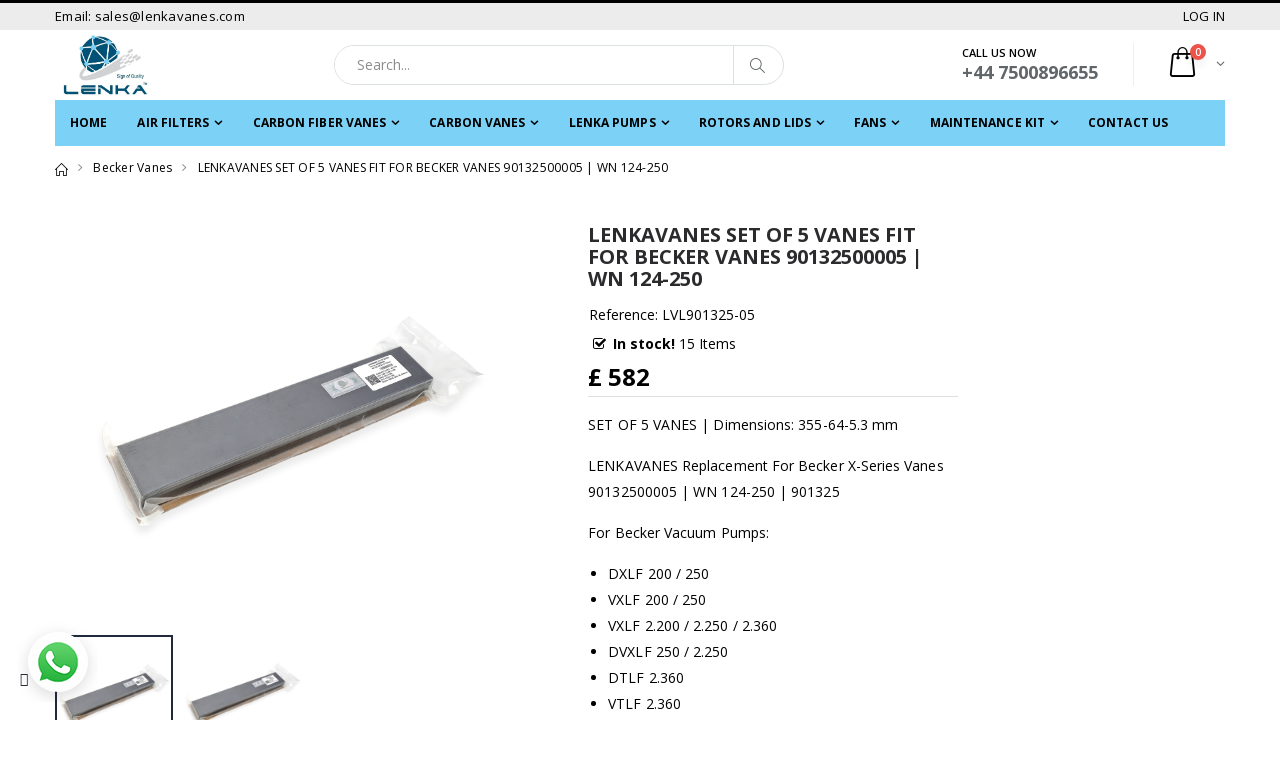

--- FILE ---
content_type: text/html; charset=UTF-8
request_url: https://lenkavanes.com/product/lenkavanes-fit-for-becker-vanes-90132500005-wn-124-250
body_size: 82775
content:
<!DOCTYPE html>
<html lang="en">

<head>
<base href="https://lenkavanes.com/" />
    <meta charset="UTF-8">
    <meta http-equiv="X-UA-Compatible" content="IE=edge">
    <meta name="viewport" content="width=device-width, initial-scale=1, shrink-to-fit=no">

<title>LENKAVANES Fit For Becker Vanes 90132500005 | WN 124-250</title>

    <meta name="keywords" content="LENKAVANES Fit for Becker Vacuum Pump Vanes 90132500005 | WN 124-250 | DXLF 200 / 250 | VXLF 200 / 250V | XLF 2.200 / 2.250 / 2.360D | VXLF 250 / 2.250 | DTLF 2.360 | VTLF 2.360" />
    <meta name="description" content="Becker Vanes 90132500005 | WN 124-250 | DXLF 200 / 250 | VXLF 200 / 250V | XLF 2.200 / 2.250 / 2.360D | VXLF 250 / 2.250 | DTLF 2.360">
    <meta name="author" content="">
     <link rel="canonical" href="https://lenkavanes.com/product/lenkavanes-fit-for-becker-vanes-90132500005-wn-124-250">    
    <!-- Favicon -->
    <link rel="icon" type="image/x-icon" href="assets/images/icons/favicon.ico">
    
    <script type="text/javascript">
        WebFontConfig = {
            google: { families: [ 'Open+Sans:300,400,600,700,800','Poppins:300,400,500,600,700','Segoe Script:300,400,500,600,700' ] }
        };
        (function(d) {
            var wf = d.createElement('script'), s = d.scripts[0];
            wf.src = 'assets/js/webfont.js';
            wf.async = true;
            s.parentNode.insertBefore(wf, s);
        })(document);
    </script>

    <!-- Plugins CSS File -->
    <link rel="stylesheet" href="assets/css/bootstrap.min.css">

    <!-- Main CSS File -->
    <link rel="stylesheet" href="assets/css/style.min.css">
    <link rel="stylesheet" type="text/css" href="assets/vendor/fontawesome-free/css/all.min.css">
    <link rel="stylesheet" href="assets/css/style.min.css">
    <link rel="stylesheet" type="text/css" href="assets/vendor/fontawesome-free/css/all.min.css">
    
     <!-- Global site tag (gtag.js) - Google Analytics -->
<script async src="https://www.googletagmanager.com/gtag/js?id=UA-183255392-1"></script>
<script>
  window.dataLayer = window.dataLayer || [];
  function gtag(){dataLayer.push(arguments);}
  gtag('js', new Date());

  gtag('config', 'UA-183255392-1');
</script>


  
</head>

<body>
<style>
    .product-default { border:none;  border-left: solid 1px #e8e8e8;}
    
    .product-single-gallery .product-slider-container .product-item {margin: 0 33px;}
</style>
    <div class="page-wrapper">

<header class="header">
            <div class="header-top">
                <div class="container">
                    <div class="header-left header-dropdowns">
                        <div class="">
                            <a href="mailto:sales@lenkavanes.com">Email: sales@lenkavanes.com</a>
                            
                        </div><!-- End .header-dropown -->

                    </div><!-- End .header-left -->
	
                    <div class="header-right">
                        <!--<p class="welcome-msg">Default welcome msg! </p>-->

                        <div class="header-dropdown dropdown-expanded">
                            <a href="#">Links</a>
                            <div class="header-menu">
                                <ul>
                                  
                                    <!--<li><a href="#">MY WISHLIST </a></li>-->
                                    
                                    <li><a href="login.php" class="">LOG IN</a></li>
                                                                    </ul>
                                
                            </div><!-- End .header-menu -->
                        </div><!-- End .header-dropown -->
                        <style>
                        .header-top a{    font-size: 13px;}
                            .curency{    margin-left: 20px;  background: #7cd1f6;    padding: 0px 12px;    font-size: 14px;    border-radius: 5px;-webkit-border-radius: 5px;-moz-border-radius: 5px;}
                            
                        </style>
                        

                    </div><!-- End .header-right -->
                </div><!-- End .container -->
            </div><!-- End .header-top -->

            <div class="header-middle">
                <div class="container">
                    <div class="header-left">
                        <a href="index.php" class="logo">
                            <img src="uploads/images/11636613063.jpg" alt="Lenka Vanes Limited Logo">
                        </a>
                    </div><!-- End .header-left -->

                    <div class="header-center">
                        <div class="header-search">
                            <a href="#" class="search-toggle" role="button"><i class="icon-magnifier"></i></a>
                            <form action="search-products/" method="post">
                                <div class="header-search-wrapper">
                                    <input type="search" class="form-control" name="name" placeholder="Search..." required>
                                    
                                    <button class="btn" type="submit"  name="submit" value="submit"><i class="icon-magnifier"></i></button>
                                </div><!-- End .header-search-wrapper -->
                            </form>
                        </div><!-- End .header-search -->
                    </div><!-- End .headeer-center -->

                    <div class="header-right">
                        <button class="mobile-menu-toggler" type="button">
                            <i class="icon-menu"></i>
                        </button>
                        <div class="header-contact">
                            <span>Call us now</span>
                            <a href="tel:#"><strong>+44 7500896655</strong></a>
                        </div><!-- End .header-contact -->

                        <div class="dropdown cart-dropdown">
                            <a href="#" class="dropdown-toggle" role="button" data-toggle="dropdown" aria-haspopup="true" aria-expanded="false" data-display="static">
                                <span class="cart-count">0</span>
                            </a>

                            <div class="dropdown-menu" >
                                <div class="dropdownmenu-wrapper">
                                    <div class="dropdown-cart-products">
                                     
                                    </div><!-- End .cart-product -->
									                                    <div class="dropdown-cart-total">
                                        <span>Total</span>

                                        <span class="cart-total-price">$0</span>
                                    </div><!-- End .dropdown-cart-total -->

                                    <div class="dropdown-cart-action">
                                        <a href="cart.php" class="btn">View Cart</a>
                                        <a href="checkout.php" class="btn">Checkout</a>
                                    </div><!-- End .dropdown-cart-total -->
                                </div><!-- End .dropdownmenu-wrapper -->
                            </div><!-- End .dropdown-menu -->
                        </div><!-- End .dropdown -->
                    </div><!-- End .header-right -->
                </div><!-- End .container -->
            </div><!-- End .header-middle -->

            <div class="header-bottom sticky-header">
                <div class="container">
                    <nav class="main-nav">
                                            <ul class="menu sf-arrows">
                            <li ><a href="https://lenkavanes.com/">Home</a></li>
                                                       <li ><a href="#" class="sf-with-ul">Air filters</a>

                                 <ul>
                                                                                                       <li><a href="productlist/becker-air-filters">Becker Air Filters</a></li>
                                                                                                          <li><a href="productlist/elmo-rietschle-air-filters">Elmo Rietschle Air Filters</a></li>
                                                                                                          <li><a href="productlist/busch-air-filters">BUSCH AIR FILTERS</a></li>
                                                                        
                                 </ul>
                            </li>
                                                         <li ><a href="#" class="sf-with-ul">CARBON FIBER VANES</a>

                                 <ul>
                                                                     
                                 </ul>
                            </li>
                                                         <li ><a href="#" class="sf-with-ul">Carbon Vanes </a>

                                 <ul>
                                                                                                       <li><a href="productlist/becker-vanes">Becker Vanes</a></li>
                                                                                                          <li><a href="productlist/busch-vanes">Busch Vanes</a></li>
                                                                                                          <li><a href="productlist/dvp-vanes">DVP Vanes</a></li>
                                                                                                          <li><a href="productlist/elmo-rietschle-vanes">Elmo Rietschle Vanes</a></li>
                                                                                                          <li><a href="productlist/heidelberg-vanes">Heidelberg Vanes</a></li>
                                                                                                          <li><a href="productlist/orion-vanes">Orion Vanes</a></li>
                                                                                                          <li><a href="productlist/republic-vanes">Republic Vanes</a></li>
                                                                                                          <li><a href="productlist/schmalz-vanes">SCHMALZ VANES</a></li>
                                                                                                          <li><a href="productlist/duravane">DURAVANE</a></li>
                                                                        
                                 </ul>
                            </li>
                                                         <li ><a href="#" class="sf-with-ul">LENKA PUMPS</a>

                                 <ul>
                                                                     
                                 </ul>
                            </li>
                                                         <li ><a href="#" class="sf-with-ul">ROTORS and LIDS</a>

                                 <ul>
                                                                     
                                 </ul>
                            </li>
                                                         <li ><a href="#" class="sf-with-ul">FANS</a>

                                 <ul>
                                                                                                       <li><a href="productlist/becker-fans">BECKER FANS</a></li>
                                                                        
                                 </ul>
                            </li>
                                                         <li ><a href="#" class="sf-with-ul">MAINTENANCE KIT</a>

                                 <ul>
                                                                
                                    <li><a href="#">BUSCH OIL LUBRICATED PUMP</a>
                                    <ul>
                                                                                                       <li><a href="maintenancekit-products/busch-ra0025f">BUSCH RA0025F</a></li>
                                                                                                          <li><a href="maintenancekit-products/busch-ra0040f">BUSCH RA0040F</a></li>
                                                                                                          <li><a href="maintenancekit-products/busch-ra0063f">BUSCH RA0063F</a></li>
                                                                                                          <li><a href="maintenancekit-products/busch-ra0100f">BUSCH RA0100F</a></li>
                                                                                                          <li><a href="maintenancekit-products/busch-ra0160d">BUSCH RA0160D</a></li>
                                                                                                          <li><a href="maintenancekit-products/busch-ra0202d">BUSCH RA0202D</a></li>
                                                                                                          <li><a href="maintenancekit-products/busch-ra0250d">BUSCH RA0250D</a></li>
                                                                                                          <li><a href="maintenancekit-products/busch-ra0255d">BUSCH RA0255D</a></li>
                                                                                                          <li><a href="maintenancekit-products/busch-ra0302d">BUSCH RA0302D</a></li>
                                                                                                          <li><a href="maintenancekit-products/busch-ra0305d">BUSCH RA0305D</a></li>
                                                                        
                                 </ul>
                                    
                                    </li>
                                                                   
                                    <li><a href="#">BECKER OIL LUBRICATED PUMP</a>
                                    <ul>
                                                                                                       <li><a href="maintenancekit-products/becker-o-5.4">BECKER O 5.4</a></li>
                                                                                                          <li><a href="maintenancekit-products/becker-o-5.6">BECKER O 5.6</a></li>
                                                                                                          <li><a href="maintenancekit-products/becker-o-5.8">BECKER O 5.8</a></li>
                                                                                                          <li><a href="maintenancekit-products/becker-o-5.10">BECKER O 5.10</a></li>
                                                                                                          <li><a href="maintenancekit-products/becker-o-5.16">BECKER O 5.16</a></li>
                                                                                                          <li><a href="maintenancekit-products/becker-o-5.21">BECKER O 5.21</a></li>
                                                                                                          <li><a href="maintenancekit-products/becker-o-5.25">BECKER O 5.25</a></li>
                                                                                                          <li><a href="maintenancekit-products/becker-u-4.20">BECKER U 4.20</a></li>
                                                                                                          <li><a href="maintenancekit-products/becker-u-4.40">BECKER U 4.40</a></li>
                                                                                                          <li><a href="maintenancekit-products/becker-u-5.71">BECKER U 5.71</a></li>
                                                                                                          <li><a href="maintenancekit-products/becker-u-5.101">BECKER U 5.101</a></li>
                                                                                                          <li><a href="maintenancekit-products/becker-u-5.166">BECKER U 5.166</a></li>
                                                                                                          <li><a href="maintenancekit-products/becker-u-5.201">BECKER U 5.201</a></li>
                                                                                                          <li><a href="maintenancekit-products/becker-u-5.301">BECKER U 5.301</a></li>
                                                                                                          <li><a href="maintenancekit-products/becker-u-4.400-f">BECKER U 4.400 F</a></li>
                                                                                                          <li><a href="maintenancekit-products/becker-u-4.400-sa/k">BECKER U 4.400 SA/K</a></li>
                                                                                                          <li><a href="maintenancekit-products/becker-u-4.630-f">BECKER U 4.630 F</a></li>
                                                                                                          <li><a href="maintenancekit-products/becker-u-4.630-sa/k">BECKER U 4.630 SA/K</a></li>
                                                                                                          <li><a href="maintenancekit-products/variair-u-5.101">VARIAIR U 5.101</a></li>
                                                                                                          <li><a href="maintenancekit-products/variair-u-5.201">VARIAIR U 5.201</a></li>
                                                                                                          <li><a href="maintenancekit-products/variair-u-5.301">VARIAIR U 5.301</a></li>
                                                                        
                                 </ul>
                                    
                                    </li>
                                                                   
                                    <li><a href="#">RIETSCHLE OIL LUBRICATED PUMP</a>
                                    <ul>
                                                                                                       <li><a href="maintenancekit-products/elmo-rietschle-vcs-200-vcs-300">VCS 200 & VCS 300</a></li>
                                                                                                          <li><a href="maintenancekit-products/elmo-rietschle-vcx-100">VCX 100</a></li>
                                                                                                          <li><a href="maintenancekit-products/elmo-rietschle-vca-40-vce-40">VCA 40 & VCE 40</a></li>
                                                                                                          <li><a href="maintenancekit-products/elmo-rietschle-vca-100-vce-100">VCA 100 & VCE 100</a></li>
                                                                                                          <li><a href="maintenancekit-products/elmo-rietschle-vgb-20-vcb-20">VGB 20 & VCB 20</a></li>
                                                                                                          <li><a href="maintenancekit-products/elmo-rietschle-vgd-10-vgd-15">VGD 10 & VGD 15</a></li>
                                                                                                          <li><a href="maintenancekit-products/elmo-rietschle-vc-40-vc-50-vc-75">VC 40 & VC 50 & VC 75</a></li>
                                                                                                          <li><a href="maintenancekit-products/elmo-rietschle-vc-100-vc-150">VC 100 & VC 150</a></li>
                                                                                                          <li><a href="maintenancekit-products/elmo-rietschle-vc-400-vc-500">VC 400 & VC 500</a></li>
                                                                                                          <li><a href="maintenancekit-products/elmo-rietschle-vc-700-vc-900">VC 700 & VC 900</a></li>
                                                                                                          <li><a href="maintenancekit-products/elmo-rietschle-vc-1100-vc-1300">VC 1100 & VC1300</a></li>
                                                                        
                                 </ul>
                                    
                                    </li>
                                                                   
                                    <li><a href="#">LEYBOLD OIL LUBRICATED PUMP</a>
                                    <ul>
                                                                                                       <li><a href="maintenancekit-products/leybold-sogevac-b-sv-16-b">SOGEVAC B SV 16 B</a></li>
                                                                                                          <li><a href="maintenancekit-products/leybold-sogevac-b-sv-40-b">SOGEVAC B SV 40 B</a></li>
                                                                                                          <li><a href="maintenancekit-products/leybold-sogevac-b-sv-65-b">SOGEVAC B SV 65 B</a></li>
                                                                                                          <li><a href="maintenancekit-products/leybold-sogevac-b-sv-100-b">SOGEVAC B SV 100 B</a></li>
                                                                                                          <li><a href="maintenancekit-products/leybold-sogevac-b-sv-220-b">SOGEVAC B SV 220 B</a></li>
                                                                                                          <li><a href="maintenancekit-products/leybold-sogevac-b-sv-320-b">SOGEVAC B SV 320 B</a></li>
                                                                                                          <li><a href="maintenancekit-products/leybold-sogevac-b-sv-570-b">SOGEVAC B SV 570 B</a></li>
                                                                                                          <li><a href="maintenancekit-products/leybold-sogevac-b-sv-750-b">SOGEVAC B SV 750 B</a></li>
                                                                        
                                 </ul>
                                    
                                    </li>
                                                                   
                                    <li><a href="#">EDWARDS OIL LUBRICATED PUMP</a>
                                    <ul>
                                                                     
                                 </ul>
                                    
                                    </li>
                                                                   
                                    <li><a href="#">PVR OIL LUBRICATED PUMP</a>
                                    <ul>
                                                                     
                                 </ul>
                                    
                                    </li>
                                                                   
                                    <li><a href="#">TOSHNIWAL OIL LUBRICATED PUMP</a>
                                    <ul>
                                                                     
                                 </ul>
                                    
                                    </li>
                                                                   
                                    <li><a href="#">BUSCH DRY PUMP</a>
                                    <ul>
                                                                     
                                 </ul>
                                    
                                    </li>
                                                                   
                                    <li><a href="#">BECKER DRY PUMP</a>
                                    <ul>
                                                                                                       <li><a href="maintenancekit-products/becker-dt/vt-4.2-dt/vt-4.4">DT/VT 4.2,DT/VT 4.4</a></li>
                                                                                                          <li><a href="maintenancekit-products/becker-dt/vt-4.6-dt/vt-4.8">DT/VT 4.6, DT/VT 4.8</a></li>
                                                                                                          <li><a href="maintenancekit-products/becker-dt/t/vt-3.10-dt/t/vt-4.10-t/vt-4.10dv">DT/T/VT 3.10,DT/T/VT 4.10,T/VT 4.10DV</a></li>
                                                                                                          <li><a href="maintenancekit-products/becker-dt/t/vt-3.16-dt/t/vt-4.16-vt-4.16dv-t-3.16dsk">DT/T/VT 3.16,DT/T/VT 4.16,VT 4.16DV,T 3.16DSK</a></li>
                                                                                                          <li><a href="maintenancekit-products/becker-dt/t/vt-3.25-dt/t/vt-4.25">DT/T/VT 3.25,DT/T/VT 4.25</a></li>
                                                                                                          <li><a href="maintenancekit-products/becker-dt/t/vt-3.40-dt/t/vt-4.40">DT/T/VT 3.40,DT/T/VT 4.40</a></li>
                                                                                                          <li><a href="maintenancekit-products/becker-picchio-2200-kdt-2.80-3.60-3.80-kvt-2.80-3.60-3.80">PICCHIO 2200,KDT 2.80,3.60.3.80,KVT 2.80,3.60,3.80</a></li>
                                                                                                          <li><a href="maintenancekit-products/becker-kdt/kvt-2.100-kdt/kvt-3.100">KDT/KVT 2.100,KDT/KVT 3.100</a></li>
                                                                                                          <li><a href="maintenancekit-products/becker-kdt/kvt-2.140-kdt/kvt-3.140-kl1.140">KDT/KVT 2.140,KDT/KVT 3.140,KL1.140</a></li>
                                                                                                          <li><a href="maintenancekit-products/becker-dxlf-200/250-vxlf-200/250">DXLF 200/250,VXLF 200/250,VXLF 2.200/2.250/2.360,DVXLF 250/2.250,DTLF 2.360,VTLF2.360</a></li>
                                                                                                          <li><a href="maintenancekit-products/becker-dtlf/vtlf-200-dtlf/vtlf-360">DTLF/VTLF 200,DTLF/VTLF 250,DTLF/VTLF 360,DTLF/VTLF 2.200,DTLF/VTLF 2.250,DVTLF 250/2.250</a></li>
                                                                                                          <li><a href="maintenancekit-products/becker-dtlf/vtlf-2.400-dtlf/vtlf-2.500-dvtlf-2.500">DTLF/VTLF 2.400,DTLF/VTLF 2.500,DVTLF 2.500</a></li>
                                                                                                          <li><a href="maintenancekit-products/becker-dx-4.25-x-4.25-vx-4.25">DX 4.25,X 4.25,VX 4.25</a></li>
                                                                                                          <li><a href="maintenancekit-products/becker-dx-4.40-x-4.40-vx-4.40">DX 4.40,X 4.40, VX 4.40</a></li>
                                                                        
                                 </ul>
                                    
                                    </li>
                                                                   
                                    <li><a href="#">RIETSCHLE DRY PUMP</a>
                                    <ul>
                                                                                                       <li><a href="maintenancekit-products/elmo-rietschle-dte-6-tr-3-vte-6">DTE 6 & TR 3 & VTE 6</a></li>
                                                                                                          <li><a href="maintenancekit-products/elmo-rietschle-dta-40-dta-60-kta-60">DTA 40 & DTA 60 & KTA 60</a></li>
                                                                                                          <li><a href="maintenancekit-products/elmo-rietschle-vta-60-vta-80">VTA 60 & VTA 80</a></li>
                                                                                                          <li><a href="maintenancekit-products/elmo-rietschle-dta-80-kta-80/1/2/3/4">DTA 80 & KTA 80/1/2/3/4</a></li>
                                                                                                          <li><a href="maintenancekit-products/elmo-rietschle-dta-50-kta-50">DTA 50 & KTA 50</a></li>
                                                                                                          <li><a href="maintenancekit-products/elmo-rietschle-vta100">VTA 100</a></li>
                                                                                                          <li><a href="maintenancekit-products/elmo-rietschle-dta-100-kta-100">DTA 100 & KTA 100</a></li>
                                                                                                          <li><a href="maintenancekit-products/elmo-rietschle-vta-140">VTA 140</a></li>
                                                                                                          <li><a href="maintenancekit-products/elmo-rietschle-dta-140-kta-140">DTA 140 & KTA 140</a></li>
                                                                                                          <li><a href="maintenancekit-products/elmo-rietschle-vtn-15/16-ktn-15/16">DLT 15,DTN 15/16,KLT 15,TL 15,TLV 15,VLT 15,VTN 15/16,KTN 15/16</a></li>
                                                                                                          <li><a href="maintenancekit-products/elmo-rietschle-tr-15dv">TR 15DV</a></li>
                                                                                                          <li><a href="maintenancekit-products/elmo-rietschle-vtn-25-ktn-25">DLT 25,KLT 25,TL 25,TLV 25,VTL 25,VTN 25/26,KTN 25/26</a></li>
                                                                                                          <li><a href="maintenancekit-products/elmo-rietschle-tr-25dv-tr-26dv">TR 25DV & TR 26DV</a></li>
                                                                                                          <li><a href="maintenancekit-products/elmo-rietschle-vtn-40-ktn-40">DLT 40,KLT 40,VLT 40,TR 40DV,TR 41DV,VTN 40/41,KTN 40/41</a></li>
                                                                                                          <li><a href="maintenancekit-products/elmo-rietschle-tr-40de-tr-40v-tr-41e">TR 40DE,TR 40V, TR41V</a></li>
                                                                                                          <li><a href="maintenancekit-products/elmo-rietschle-vtr-100-dtr-100-vtr-140">VTR 100,DTR 100, VTR 140</a></li>
                                                                                                          <li><a href="maintenancekit-products/elmo-rietschle-ktr-100-dtr-140-ktr-140">KTR 100,DTR 140,KTR 140</a></li>
                                                                                                          <li><a href="maintenancekit-products/elmo-rietschle-dte-3-vte-3">DTE 3, VTE 3</a></li>
                                                                                                          <li><a href="maintenancekit-products/elmo-rietschle-dte-8-vte-8">DTE 8, VTE 8</a></li>
                                                                                                          <li><a href="maintenancekit-products/elmo-rietschle-dte-10-vte-10">DTE 10, VTE 10</a></li>
                                                                        
                                 </ul>
                                    
                                    </li>
                                                                        
                                 </ul>
                            </li>
                            
                             <li ><a href="contact.php">Contact Us</a></li>
                            
                                                       
                                                        <li class="float-right"><a href="#"> </a></li>
                        </ul>
                    </nav>
                     <script src="https://app.wabi-app.com/widget/js/wabi.js?phone_number=+447500896655&lang=en&position=left"></script>
                </div><!-- End .header-bottom -->
            </div><!-- End .header-bottom -->
        </header>
        <SCRIPT TYPE="text/javascript"> 

var message="Sorry, right-click has been disabled"; 
/////////////////////////////////// 
function clickIE() {if (document.all) {(message);return false;}} 
function clickNS(e) {if 
(document.layers||(document.getElementById&&!document.all)) { 
if (e.which==2||e.which==3) {(message);return false;}}} 
if (document.layers) 
{document.captureEvents(Event.MOUSEDOWN);document.onmousedown=clickNS;} 
else{document.onmouseup=clickNS;document.oncontextmenu=clickIE;} 
document.oncontextmenu=new Function("return false") 


// Disable Right click
document.addEventListener('contextmenu', event => event.preventDefault());

// Disable key down
document.onkeydown = disableSelectCopy;

// Disable mouse down
document.onmousedown = dMDown;

// Disable click
document.onclick = dOClick;

function dMDown(e) { return false; }

function dOClick() { return true; }

function disableSelectCopy(e) {
    // current pressed key
    var pressedKey = String.fromCharCode(e.keyCode).toLowerCase();
    if ((e.ctrlKey && (pressedKey == "c" || pressedKey == "x" || pressedKey == "v" || pressedKey == "a" || pressedKey == "u")) ||  e.keyCode == 123) {
        return false;
    }
}
</script>
        

        <main class="main">

            <nav aria-label="breadcrumb" class="breadcrumb-nav">

                <div class="container">

                    <ol class="breadcrumb">

                        <li class="breadcrumb-item"><a href="index.php"><i class="icon-home"></i></a></li>

                        <li class="breadcrumb-item"><a href="#">Becker Vanes</a></li>

                        <li class="breadcrumb-item active" aria-current="page">LENKAVANES SET OF 5 VANES FIT FOR BECKER VANES 90132500005 | WN 124-250</li>

                    </ol>

                </div><!-- End .container -->

            </nav>



            <div class="container">

                <div class="row">

                    <div class="col-lg-12">

                        <div class="product-single-container product-single-default">

                            <div class="row">

                                <div class="col-lg-5 col-md-5 product-single-gallery">

                                    <div class="product-slider-container product-item">

                                        <div class="product-single-carousel owl-carousel owl-theme">

                                             <div class="product-item">

                                                <img class="product-single-image" src="uploads/products/90132500005.JPG" data-zoom-image="uploads/products/90132500005.JPG"/>

                                            </div>
                                                                                         <div class="product-item">

                                                <img class="product-single-image" src="uploads/products/90132500005.JPG" data-zoom-image="uploads/products/90132500005.JPG"/>

                                            </div>
                                                                                                                                      
                                        </div>

                                        <!-- End .product-single-carousel -->

                                        <span class="prod-full-screen">

                                            <i class="icon-plus"></i>

                                        </span>

                                    </div>

                                    <div class="prod-thumbnail row owl-dots" id='carousel-custom-dots'>

                                        <div class="col-3 owl-dot">

                                            <img src="uploads/products/90132500005.JPG" alt="lenkavanes fit for becker vanes 90132500005 wn 124 250"/>

                                        </div>
                                                                                <div class="col-3 owl-dot">

                                            <img src="uploads/products/90132500005.JPG" alt="lenkavanes fit for becker vanes 90132500005 wn 124 250"/>

                                        </div>
                                                                                                                         
                                         
                                    </div>

                                </div><!-- End .col-lg-7 -->



                                <div class="col-lg-4 col-md-4">

                                    <div class="product-single-details">

                                        <h2 class="">LENKAVANES SET OF 5 VANES FIT FOR BECKER VANES 90132500005 | WN 124-250</h2>


                                        

                                       <div class="ratings-container">

                                            <div class="">

                                              <p>Reference: LVL901325-05</p>
                                                                                               <p> <strong><i class="icon-check"></i> In stock!</strong> 15 Items</p>
                                                                                            </div>

                                        </div>



                                        <div class="price-box">

                                          

                                            <h3><span class="product-price">£ 582</span></h3>

                                            <!--<p>VAT excluded</p>-->
                                            <hr>
                                        </div><!-- End .price-box -->



                                        <div class="product-desc">

                                           <p><span style="color:#000000">SET OF 5 VANES |&nbsp;Dimensions: 355-64-5.3 mm</span></p>

<p><span style="color:#000000">LENKAVANES Replacement For Becker X-Series Vanes 90132500005 |&nbsp;WN 124-250 | 901325</span></p>

<p><span style="color:#000000">For Becker Vacuum Pumps:</span></p>

<ul>
	<li><span style="color:#000000">DXLF 200 / 250</span></li>
	<li><span style="color:#000000">VXLF 200 / 250</span></li>
	<li><span style="color:#000000">VXLF 2.200 / 2.250 / 2.360</span></li>
	<li><span style="color:#000000">DVXLF 250 / 2.250</span></li>
	<li><span style="color:#000000">DTLF 2.360</span></li>
	<li><span style="color:#000000">VTLF 2.360</span></li>
</ul>
                                        </div><!-- End .product-desc -->



                                       

                                        <div class="product-action product-all-icons">

                                           
                                            <a h href="javascript:void(0);"  onClick="addprod('156')" class="paction add-cart " title="Add to Cart">

                                                <span>Add to Cart</span>

                                            </a>
                                             
                                           <!-- <a href="#" class="paction add-wishlist" title="Add to Wishlist">

                                                <span>Add to Wishlist</span>

                                            </a>

                                            <a href="#" class="paction add-compare" title="Add to Compare">

                                                <span>Add to Compare</span>

                                            </a>-->

                                        </div><!-- End .product-action -->



                                       

                                    </div><!-- End .product-single-details -->

                                </div><!-- End .col-lg-5 -->
                                                                                                                                                        
                                                                    </div><!-- End .row -->

                        </div><!-- End .product-single-container -->



                        <div class="product-single-tabs">

                            <ul class="nav nav-tabs" role="tablist">

                                <li class="nav-item">

                                    <a class="nav-link active" id="product-tab-desc" data-toggle="tab" href="#product-desc-content" role="tab" aria-controls="product-desc-content" aria-selected="true">Description</a>

                                </li>

                                <li class="nav-item">

                                    <a class="nav-link" id="product-tab-tags" data-toggle="tab" href="#product-tags-content" role="tab" aria-controls="product-tags-content" aria-selected="false">Product Details</a>

                                </li>

                                

                            </ul>

                            <div class="tab-content">

                                <div class="tab-pane fade show active" id="product-desc-content" role="tabpanel" aria-labelledby="product-tab-desc">

                                    <div class="product-desc-content">
                                                                            </div><!-- End .product-desc-content -->

                                </div><!-- End .tab-pane -->



                                <div class="tab-pane fade" id="product-tags-content" role="tabpanel" aria-labelledby="product-tab-tags">

                                    <div class="product-tags-content">
                                <table class="table" id="global_features_wrapper" style="border-collapse:collapse; color:rgb(119, 119, 119); font-family:karla,sans-serif; font-size:14px; margin-bottom:1rem; width:1240px">
	<tbody>
		<tr>
			<td style="vertical-align:top"><span style="color:#000000">Becker Pump Model:</span></td>
			<td style="vertical-align:top">
			<ul>
				<li><span style="color:#000000">DTLF 2.360</span></li>
				<li><span style="color:#000000">DVXLF 2.250</span></li>
				<li><span style="color:#000000">DVXLF 250</span></li>
				<li><span style="color:#000000">DVXLF 250/0-72</span></li>
				<li><span style="color:#000000">DXLF 2.200</span></li>
				<li><span style="color:#000000">DXLF 2.250</span></li>
				<li><span style="color:#000000">DXLF 200</span></li>
				<li><span style="color:#000000">DXLF 250</span></li>
				<li><span style="color:#000000">DXLF 250/0-72</span></li>
				<li><span style="color:#000000">VTLF 2.360</span></li>
				<li><span style="color:#000000">VXLF 2.200</span></li>
				<li><span style="color:#000000">VXLF 2.250</span></li>
				<li><span style="color:#000000">VXLF 200</span></li>
				<li><span style="color:#000000">VXLF 250</span></li>
				<li><span style="color:#000000">VXLF 250/0-72</span></li>
			</ul>
			</td>
		</tr>
		<tr>
			<td style="vertical-align:top"><span style="color:#000000">Becker Vane No.:</span></td>
			<td style="vertical-align:top">
			<ul>
				<li><span style="color:#000000">WN 124-250</span></li>
			</ul>
			</td>
		</tr>
		<tr>
			<td style="vertical-align:top"><span style="color:#000000">Customs info:</span></td>
			<td style="vertical-align:top">
			<ul>
				<li><span style="color:#000000">Set Of Carbon&nbsp;Vanes For Use In Industrial Vacuum Pumps | HS code: 84149090</span></li>
			</ul>
			</td>
		</tr>
		<tr>
			<td style="vertical-align:top"><span style="color:#000000">Schmalz Pump Model:</span></td>
			<td style="vertical-align:top">
			<ul>
				<li><span style="color:#000000">EVE-TR-360</span></li>
			</ul>
			</td>
		</tr>
		<tr>
			<td style="vertical-align:top"><span style="color:#000000">Vane Size (L*H*T) mm:</span></td>
			<td style="vertical-align:top">
			<ul>
				<li><span style="color:#000000">355-64-5.3</span></li>
			</ul>
			</td>
		</tr>
		<tr>
			<td style="vertical-align:top"><span style="color:#000000">Vane Thickness</span></td>
			<td style="vertical-align:top">
			<ul>
				<li><span style="color:#000000">5.3 mm</span></li>
			</ul>
			</td>
		</tr>
	</tbody>
</table>
                                    </div><!-- End .product-tags-content -->

                                </div><!-- End .tab-pane -->



                                

                            </div><!-- End .tab-content -->

                        </div><!-- End .product-single-tabs -->

                    </div><!-- End .col-lg-9 -->



                    <div class="sidebar-overlay"></div>

                    <!--<div class="sidebar-toggle"><i class="icon-sliders"></i></div>-->

                    

                </div><!-- End .row -->

            </div><!-- End .container -->



           <!-- End .featured-proucts-section -->

        </main><!-- End .main -->



<footer class="footer">
            <div class="container">
                <div class="footer-top">
                    <div class="row">
                        <div class="col-md-9">
                            <div class="widget widget-newsletter">
                                <div class="row">
                                    <div class="col-lg-6">
                                        <h4 class="widget-title">Subscribe newsletter</h4>
                                        <p>Get all the latest information. Sign up for newsletter today</p>
                                    </div><!-- End .col-lg-6 -->

                                    <div class="col-lg-6">
                                        <form action="#">
                                            <input type="email" class="form-control" placeholder="Email address" required>

                                            <input type="submit" class="btn" value="Subscribe">
                                        </form>
                                    </div><!-- End .col-lg-6 -->
                                </div><!-- End .row -->
                            </div><!-- End .widget -->
                        </div><!-- End .col-md-9 -->

                        <div class="col-md-3 widget-social">
                            <div class="social-icons">
                                <a href="https://www.facebook.com/lenka.vanes.33" class="social-icon" target="_blank"><i class="icon-facebook"></i></a>
                                <a href="https://twitter.com/lankavanes" class="social-icon" target="_blank"><i class="icon-twitter"></i></a>
                                <a href="https://www.instagram.com/lenkavanes/" class="social-icon" target="_blank"><i class="icon-instagram"></i></a>
                            </div><!-- End .social-icons -->
                        </div><!-- End .col-md-3 -->
                    </div><!-- End .row -->
                </div><!-- End .footer-top -->
            </div><!-- End .container -->
<style>
.contact-info li {margin-bottom: 1.2rem;}	
</style>
            <div class="footer-middle">
                <div class="container">
                    <div class="row">
                        <div class="col-lg-3">
                            <div class="widget">
                                <h4 class="widget-title">Contact Us</h4>
                                                                <ul class="contact-info">
                                    <li>
                                        <span class="contact-info-label">LENKA VANES LIMITED:</span>Company number-12884882.Registered Address 32,19-21, Crawford Street, London, W1H1PJ, United Kingdom                                    </li>
                                                                        <li>
                                        <span class="contact-info-label">Email:</span> <a href="mailto:sales@lenkavanes.com">sales@lenkavanes.com</a>
                                    </li>
                                                                         									 <li>
                                        <span class="contact-info-label">Phone:</span>Toll Free <a href="tel:">+44 7500896655</a>
                                    </li>
                                                                    </ul>
                            </div><!-- End .widget -->
                            <!--<div class="">
		<style>
		.pwrdby p, .pwrdby a {    display: inline-block;}
		.pwrdby img {   margin-top: -8px;}
		</style>
		<div class="pwrdby">

                    <p>Powered By:</p>

                    <a target="_blank" href="http://www.outline.co.in"><img src="https://www.outlinedesigns.in/images/outline_powerdby.png" alt=""></a>

                </div>
	</div>-->
                        </div><!-- End .col-lg-3 -->

                        <div class="col-lg-9">
                            <div class="row">
                                <div class="col-md-5">
                                    <div class="widget">
                                        <h4 class="widget-title">INFORMATION</h4>

                                        <div class="row">
                                            <div class="col-sm-6 col-md-5">
                                                <ul class="links">
                                                    <li><a href="about.php">About Us</a></li>
                                                    <li><a href="contact.php">Contact Us</a></li>
                                                    <li><a href="uk-delivery.php">UK delivery</a></li>
                                                </ul>
                                            </div><!-- End .col-sm-6 -->
                                            <div class="col-sm-6 col-md-5">
                                                <ul class="links">
                                                    <li><a href="delivery.php">Worldwide Delivery</a></li>
                                                    <li><a href="distributors.php">Distributors</a></li>
                                                    <li><a href="login.php" class="">Login</a></li>
                                                </ul>
                                            </div><!-- End .col-sm-6 -->
                                        </div><!-- End .row -->
                                    </div><!-- End .widget -->
                                </div><!-- End .col-md-5 -->

                                <div class="col-md-7">
                                    <div class="widget">
                                        <h4 class="widget-title">LEGAL INFO</h4>
                                        
                                        <div class="row">
                                            <div class="col-sm-6">
                                                <ul class="links">
                                                    <li><a href="returns.php">Returns</a></li>
                                                    <li><a href="warranty-conditions.php">Warranty</a></li>
                                                   
                                                </ul>
                                            </div><!-- End .col-sm-6 -->
                                            <div class="col-sm-6">
                                                <ul class="links">
                                                     <li><a href="terms-and-conditions.php">T&amp;Cs | Privacy Policy</a></li>
                                                    <li><a href="contact.php">Maps &amp; Contacts</a></li>
                                                    <li><a href="trakingrequest.php" target="_blank">DHL Traking</a></li>
                                                    <li><a href="trakingresponse.php" target="_blank">DHL response</a></li>
                                                </ul>
                                            </div><!-- End .col-sm-6 -->
                                        </div><!-- End .row -->
                                    </div><!-- End .widget -->
                                </div><!-- End .col-md-7 -->
                            </div><!-- End .row -->

                            <div class="footer-bottom">
                                <p class="footer-copyright">Lenka Vanes Limited. &copy;  2020.  All Rights Reserved</p>

                                <ul class="contact-info">
                                    <li>
                                        <span class="contact-info-label">Working Days/Hours:</span>
                                        Mon - Sun / 9:00AM - 8:00PM
                                    </li>
                                </ul>
                                <!--<img src="assets/images/payments.png" alt="payment methods" class="footer-payments">-->
                                
                                <style>
			.pwrdby{    float: right;    padding-left: 10%;}
		.pwrdby p, .pwrdby a {    display: inline-block;}
		.pwrdby img {   margin-top: -10px;display: inline-block;}
		</style>
		<div class="pwrdby">

                    <p style="color: #fff;">Designed By:</p>

                    <a target="_blank" href="https://www.outline.co.in"><img src="assets/images/outline_powerdby.png" alt="logo"></a>


	</div>
                            </div><!-- End .footer-bottom -->
                        </div><!-- End .col-lg-9 -->
                    </div><!-- End .row -->
                </div><!-- End .container -->
            </div><!-- End .footer-middle -->
        </footer>
         <style>
    .icon-bar {
    position: fixed;
    z-index: 99;
    left: 20px;
    bottom: 29px;
}        
        </style>
        
      <div class="icon-bar">
 <a href="https://api.whatsapp.com/send?phone=+44 7500896655"><i class="fa fa-whatsapp"></i></a>
</div>
    </div><!-- End .page-wrapper -->



    <div class="mobile-menu-overlay"></div><!-- End .mobil-menu-overlay -->




    <div class="mobile-menu-container">
        <div class="mobile-menu-wrapper">
            <span class="mobile-menu-close"><i class="icon-cancel"></i></span>
            <nav class="mobile-nav">
                <ul class="mobile-menu">
                    <li class="active"><a href="https://lenkavanes.com/">Home</a></li>
							                            <li><a href="#" class="sf-with-ul">Air filters</a>

                                 <ul>
                                                                                                      <li><a href="productlist/becker-air-filters">Becker Air Filters</a></li>
                                                                                                           <li><a href="productlist/elmo-rietschle-air-filters">Elmo Rietschle Air Filters</a></li>
                                                                                                           <li><a href="productlist/busch-air-filters">BUSCH AIR FILTERS</a></li>
                                                                          
                                 </ul>
                            </li>
                                                        <li><a href="#" class="sf-with-ul">CARBON FIBER VANES</a>

                                 <ul>
                                                                     
                                 </ul>
                            </li>
                                                        <li><a href="#" class="sf-with-ul">Carbon Vanes </a>

                                 <ul>
                                                                                                      <li><a href="productlist/becker-vanes">Becker Vanes</a></li>
                                                                                                           <li><a href="productlist/busch-vanes">Busch Vanes</a></li>
                                                                                                           <li><a href="productlist/dvp-vanes">DVP Vanes</a></li>
                                                                                                           <li><a href="productlist/elmo-rietschle-vanes">Elmo Rietschle Vanes</a></li>
                                                                                                           <li><a href="productlist/heidelberg-vanes">Heidelberg Vanes</a></li>
                                                                                                           <li><a href="productlist/orion-vanes">Orion Vanes</a></li>
                                                                                                           <li><a href="productlist/republic-vanes">Republic Vanes</a></li>
                                                                                                           <li><a href="productlist/schmalz-vanes">SCHMALZ VANES</a></li>
                                                                                                           <li><a href="productlist/duravane">DURAVANE</a></li>
                                                                          
                                 </ul>
                            </li>
                                                        <li><a href="#" class="sf-with-ul">LENKA PUMPS</a>

                                 <ul>
                                                                     
                                 </ul>
                            </li>
                                                        <li><a href="#" class="sf-with-ul">ROTORS and LIDS</a>

                                 <ul>
                                                                     
                                 </ul>
                            </li>
                                                        <li><a href="#" class="sf-with-ul">FANS</a>

                                 <ul>
                                                                                                      <li><a href="productlist/becker-fans">BECKER FANS</a></li>
                                                                          
                                 </ul>
                            </li>
                                                         <li ><a href="#" class="sf-with-ul">MAINTENANCE KIT</a>

                                 <ul>
                                                                
                                    <li><a href="#">BUSCH OIL LUBRICATED PUMP</a>
                                    <ul>
                                                                                                       <li><a href="maintenancekit-products/busch-ra0025f">BUSCH RA0025F</a></li>
                                                                                                          <li><a href="maintenancekit-products/busch-ra0040f">BUSCH RA0040F</a></li>
                                                                                                          <li><a href="maintenancekit-products/busch-ra0063f">BUSCH RA0063F</a></li>
                                                                                                          <li><a href="maintenancekit-products/busch-ra0100f">BUSCH RA0100F</a></li>
                                                                                                          <li><a href="maintenancekit-products/busch-ra0160d">BUSCH RA0160D</a></li>
                                                                                                          <li><a href="maintenancekit-products/busch-ra0202d">BUSCH RA0202D</a></li>
                                                                                                          <li><a href="maintenancekit-products/busch-ra0250d">BUSCH RA0250D</a></li>
                                                                                                          <li><a href="maintenancekit-products/busch-ra0255d">BUSCH RA0255D</a></li>
                                                                                                          <li><a href="maintenancekit-products/busch-ra0302d">BUSCH RA0302D</a></li>
                                                                                                          <li><a href="maintenancekit-products/busch-ra0305d">BUSCH RA0305D</a></li>
                                                                        
                                 </ul>
                                    
                                    </li>
                                                                   
                                    <li><a href="#">BECKER OIL LUBRICATED PUMP</a>
                                    <ul>
                                                                                                       <li><a href="maintenancekit-products/becker-o-5.4">BECKER O 5.4</a></li>
                                                                                                          <li><a href="maintenancekit-products/becker-o-5.6">BECKER O 5.6</a></li>
                                                                                                          <li><a href="maintenancekit-products/becker-o-5.8">BECKER O 5.8</a></li>
                                                                                                          <li><a href="maintenancekit-products/becker-o-5.10">BECKER O 5.10</a></li>
                                                                                                          <li><a href="maintenancekit-products/becker-o-5.16">BECKER O 5.16</a></li>
                                                                                                          <li><a href="maintenancekit-products/becker-o-5.21">BECKER O 5.21</a></li>
                                                                                                          <li><a href="maintenancekit-products/becker-o-5.25">BECKER O 5.25</a></li>
                                                                                                          <li><a href="maintenancekit-products/becker-u-4.20">BECKER U 4.20</a></li>
                                                                                                          <li><a href="maintenancekit-products/becker-u-4.40">BECKER U 4.40</a></li>
                                                                                                          <li><a href="maintenancekit-products/becker-u-5.71">BECKER U 5.71</a></li>
                                                                                                          <li><a href="maintenancekit-products/becker-u-5.101">BECKER U 5.101</a></li>
                                                                                                          <li><a href="maintenancekit-products/becker-u-5.166">BECKER U 5.166</a></li>
                                                                                                          <li><a href="maintenancekit-products/becker-u-5.201">BECKER U 5.201</a></li>
                                                                                                          <li><a href="maintenancekit-products/becker-u-5.301">BECKER U 5.301</a></li>
                                                                                                          <li><a href="maintenancekit-products/becker-u-4.400-f">BECKER U 4.400 F</a></li>
                                                                                                          <li><a href="maintenancekit-products/becker-u-4.400-sa/k">BECKER U 4.400 SA/K</a></li>
                                                                                                          <li><a href="maintenancekit-products/becker-u-4.630-f">BECKER U 4.630 F</a></li>
                                                                                                          <li><a href="maintenancekit-products/becker-u-4.630-sa/k">BECKER U 4.630 SA/K</a></li>
                                                                                                          <li><a href="maintenancekit-products/variair-u-5.101">VARIAIR U 5.101</a></li>
                                                                                                          <li><a href="maintenancekit-products/variair-u-5.201">VARIAIR U 5.201</a></li>
                                                                                                          <li><a href="maintenancekit-products/variair-u-5.301">VARIAIR U 5.301</a></li>
                                                                        
                                 </ul>
                                    
                                    </li>
                                                                   
                                    <li><a href="#">RIETSCHLE OIL LUBRICATED PUMP</a>
                                    <ul>
                                                                                                       <li><a href="maintenancekit-products/elmo-rietschle-vcs-200-vcs-300">VCS 200 & VCS 300</a></li>
                                                                                                          <li><a href="maintenancekit-products/elmo-rietschle-vcx-100">VCX 100</a></li>
                                                                                                          <li><a href="maintenancekit-products/elmo-rietschle-vca-40-vce-40">VCA 40 & VCE 40</a></li>
                                                                                                          <li><a href="maintenancekit-products/elmo-rietschle-vca-100-vce-100">VCA 100 & VCE 100</a></li>
                                                                                                          <li><a href="maintenancekit-products/elmo-rietschle-vgb-20-vcb-20">VGB 20 & VCB 20</a></li>
                                                                                                          <li><a href="maintenancekit-products/elmo-rietschle-vgd-10-vgd-15">VGD 10 & VGD 15</a></li>
                                                                                                          <li><a href="maintenancekit-products/elmo-rietschle-vc-40-vc-50-vc-75">VC 40 & VC 50 & VC 75</a></li>
                                                                                                          <li><a href="maintenancekit-products/elmo-rietschle-vc-100-vc-150">VC 100 & VC 150</a></li>
                                                                                                          <li><a href="maintenancekit-products/elmo-rietschle-vc-400-vc-500">VC 400 & VC 500</a></li>
                                                                                                          <li><a href="maintenancekit-products/elmo-rietschle-vc-700-vc-900">VC 700 & VC 900</a></li>
                                                                                                          <li><a href="maintenancekit-products/elmo-rietschle-vc-1100-vc-1300">VC 1100 & VC1300</a></li>
                                                                        
                                 </ul>
                                    
                                    </li>
                                                                   
                                    <li><a href="#">LEYBOLD OIL LUBRICATED PUMP</a>
                                    <ul>
                                                                                                       <li><a href="maintenancekit-products/leybold-sogevac-b-sv-16-b">SOGEVAC B SV 16 B</a></li>
                                                                                                          <li><a href="maintenancekit-products/leybold-sogevac-b-sv-40-b">SOGEVAC B SV 40 B</a></li>
                                                                                                          <li><a href="maintenancekit-products/leybold-sogevac-b-sv-65-b">SOGEVAC B SV 65 B</a></li>
                                                                                                          <li><a href="maintenancekit-products/leybold-sogevac-b-sv-100-b">SOGEVAC B SV 100 B</a></li>
                                                                                                          <li><a href="maintenancekit-products/leybold-sogevac-b-sv-220-b">SOGEVAC B SV 220 B</a></li>
                                                                                                          <li><a href="maintenancekit-products/leybold-sogevac-b-sv-320-b">SOGEVAC B SV 320 B</a></li>
                                                                                                          <li><a href="maintenancekit-products/leybold-sogevac-b-sv-570-b">SOGEVAC B SV 570 B</a></li>
                                                                                                          <li><a href="maintenancekit-products/leybold-sogevac-b-sv-750-b">SOGEVAC B SV 750 B</a></li>
                                                                        
                                 </ul>
                                    
                                    </li>
                                                                   
                                    <li><a href="#">EDWARDS OIL LUBRICATED PUMP</a>
                                    <ul>
                                                                     
                                 </ul>
                                    
                                    </li>
                                                                   
                                    <li><a href="#">PVR OIL LUBRICATED PUMP</a>
                                    <ul>
                                                                     
                                 </ul>
                                    
                                    </li>
                                                                   
                                    <li><a href="#">TOSHNIWAL OIL LUBRICATED PUMP</a>
                                    <ul>
                                                                     
                                 </ul>
                                    
                                    </li>
                                                                   
                                    <li><a href="#">BUSCH DRY PUMP</a>
                                    <ul>
                                                                     
                                 </ul>
                                    
                                    </li>
                                                                   
                                    <li><a href="#">BECKER DRY PUMP</a>
                                    <ul>
                                                                                                       <li><a href="maintenancekit-products/becker-dt/vt-4.2-dt/vt-4.4">DT/VT 4.2,DT/VT 4.4</a></li>
                                                                                                          <li><a href="maintenancekit-products/becker-dt/vt-4.6-dt/vt-4.8">DT/VT 4.6, DT/VT 4.8</a></li>
                                                                                                          <li><a href="maintenancekit-products/becker-dt/t/vt-3.10-dt/t/vt-4.10-t/vt-4.10dv">DT/T/VT 3.10,DT/T/VT 4.10,T/VT 4.10DV</a></li>
                                                                                                          <li><a href="maintenancekit-products/becker-dt/t/vt-3.16-dt/t/vt-4.16-vt-4.16dv-t-3.16dsk">DT/T/VT 3.16,DT/T/VT 4.16,VT 4.16DV,T 3.16DSK</a></li>
                                                                                                          <li><a href="maintenancekit-products/becker-dt/t/vt-3.25-dt/t/vt-4.25">DT/T/VT 3.25,DT/T/VT 4.25</a></li>
                                                                                                          <li><a href="maintenancekit-products/becker-dt/t/vt-3.40-dt/t/vt-4.40">DT/T/VT 3.40,DT/T/VT 4.40</a></li>
                                                                                                          <li><a href="maintenancekit-products/becker-picchio-2200-kdt-2.80-3.60-3.80-kvt-2.80-3.60-3.80">PICCHIO 2200,KDT 2.80,3.60.3.80,KVT 2.80,3.60,3.80</a></li>
                                                                                                          <li><a href="maintenancekit-products/becker-kdt/kvt-2.100-kdt/kvt-3.100">KDT/KVT 2.100,KDT/KVT 3.100</a></li>
                                                                                                          <li><a href="maintenancekit-products/becker-kdt/kvt-2.140-kdt/kvt-3.140-kl1.140">KDT/KVT 2.140,KDT/KVT 3.140,KL1.140</a></li>
                                                                                                          <li><a href="maintenancekit-products/becker-dxlf-200/250-vxlf-200/250">DXLF 200/250,VXLF 200/250,VXLF 2.200/2.250/2.360,DVXLF 250/2.250,DTLF 2.360,VTLF2.360</a></li>
                                                                                                          <li><a href="maintenancekit-products/becker-dtlf/vtlf-200-dtlf/vtlf-360">DTLF/VTLF 200,DTLF/VTLF 250,DTLF/VTLF 360,DTLF/VTLF 2.200,DTLF/VTLF 2.250,DVTLF 250/2.250</a></li>
                                                                                                          <li><a href="maintenancekit-products/becker-dtlf/vtlf-2.400-dtlf/vtlf-2.500-dvtlf-2.500">DTLF/VTLF 2.400,DTLF/VTLF 2.500,DVTLF 2.500</a></li>
                                                                                                          <li><a href="maintenancekit-products/becker-dx-4.25-x-4.25-vx-4.25">DX 4.25,X 4.25,VX 4.25</a></li>
                                                                                                          <li><a href="maintenancekit-products/becker-dx-4.40-x-4.40-vx-4.40">DX 4.40,X 4.40, VX 4.40</a></li>
                                                                        
                                 </ul>
                                    
                                    </li>
                                                                   
                                    <li><a href="#">RIETSCHLE DRY PUMP</a>
                                    <ul>
                                                                                                       <li><a href="maintenancekit-products/elmo-rietschle-dte-6-tr-3-vte-6">DTE 6 & TR 3 & VTE 6</a></li>
                                                                                                          <li><a href="maintenancekit-products/elmo-rietschle-dta-40-dta-60-kta-60">DTA 40 & DTA 60 & KTA 60</a></li>
                                                                                                          <li><a href="maintenancekit-products/elmo-rietschle-vta-60-vta-80">VTA 60 & VTA 80</a></li>
                                                                                                          <li><a href="maintenancekit-products/elmo-rietschle-dta-80-kta-80/1/2/3/4">DTA 80 & KTA 80/1/2/3/4</a></li>
                                                                                                          <li><a href="maintenancekit-products/elmo-rietschle-dta-50-kta-50">DTA 50 & KTA 50</a></li>
                                                                                                          <li><a href="maintenancekit-products/elmo-rietschle-vta100">VTA 100</a></li>
                                                                                                          <li><a href="maintenancekit-products/elmo-rietschle-dta-100-kta-100">DTA 100 & KTA 100</a></li>
                                                                                                          <li><a href="maintenancekit-products/elmo-rietschle-vta-140">VTA 140</a></li>
                                                                                                          <li><a href="maintenancekit-products/elmo-rietschle-dta-140-kta-140">DTA 140 & KTA 140</a></li>
                                                                                                          <li><a href="maintenancekit-products/elmo-rietschle-vtn-15/16-ktn-15/16">DLT 15,DTN 15/16,KLT 15,TL 15,TLV 15,VLT 15,VTN 15/16,KTN 15/16</a></li>
                                                                                                          <li><a href="maintenancekit-products/elmo-rietschle-tr-15dv">TR 15DV</a></li>
                                                                                                          <li><a href="maintenancekit-products/elmo-rietschle-vtn-25-ktn-25">DLT 25,KLT 25,TL 25,TLV 25,VTL 25,VTN 25/26,KTN 25/26</a></li>
                                                                                                          <li><a href="maintenancekit-products/elmo-rietschle-tr-25dv-tr-26dv">TR 25DV & TR 26DV</a></li>
                                                                                                          <li><a href="maintenancekit-products/elmo-rietschle-vtn-40-ktn-40">DLT 40,KLT 40,VLT 40,TR 40DV,TR 41DV,VTN 40/41,KTN 40/41</a></li>
                                                                                                          <li><a href="maintenancekit-products/elmo-rietschle-tr-40de-tr-40v-tr-41e">TR 40DE,TR 40V, TR41V</a></li>
                                                                                                          <li><a href="maintenancekit-products/elmo-rietschle-vtr-100-dtr-100-vtr-140">VTR 100,DTR 100, VTR 140</a></li>
                                                                                                          <li><a href="maintenancekit-products/elmo-rietschle-ktr-100-dtr-140-ktr-140">KTR 100,DTR 140,KTR 140</a></li>
                                                                                                          <li><a href="maintenancekit-products/elmo-rietschle-dte-3-vte-3">DTE 3, VTE 3</a></li>
                                                                                                          <li><a href="maintenancekit-products/elmo-rietschle-dte-8-vte-8">DTE 8, VTE 8</a></li>
                                                                                                          <li><a href="maintenancekit-products/elmo-rietschle-dte-10-vte-10">DTE 10, VTE 10</a></li>
                                                                        
                                 </ul>
                                    
                                    </li>
                                                                        
                                 </ul>
                            </li>
                            
                             <li ><a href="contact.php">Contact Us</a></li>
                                                         
                            <!-- <li><a href="#" class="sf-with-ul">Search by dimension  </a>

                                 <ul>
                                    <li><a href="vanes-by-dimension.php">Vanes</a></li>
                                    <li><a href="filters-by-dimension.php">Filters</a></li>
                                 </ul>
                            </li>
                            
                            <li><a href="vacuum-pump-parts.php">Search by model</a></li>-->
                </ul>
            </nav><!-- End .mobile-nav -->

            <div class="social-icons">
                <a href="#" class="social-icon" target="_blank"><i class="icon-facebook"></i></a>
                <a href="#" class="social-icon" target="_blank"><i class="icon-twitter"></i></a>
                <a href="#" class="social-icon" target="_blank"><i class="icon-instagram"></i></a>
            </div><!-- End .social-icons -->
        </div><!-- End .mobile-menu-wrapper -->
    </div>

   
    <a id="scroll-top" href="#top" role="button"><i class="icon-angle-up"></i></a>



    <!-- Plugins JS File -->

    <script src="assets/js/jquery.min.js"></script>

    <script src="assets/js/bootstrap.bundle.min.js"></script>

    <script src="assets/js/plugins.min.js"></script>



    <!-- Main JS File -->

    <script src="assets/js/main.min.js"></script>

 <script type="text/javascript">

 function addprod(id){
	 
	
	 
	  val=1;
	 
 $.ajax({

		'url':'adding.php',

		'type':'GET',

		'async':false,

		'data':{'id': id,'val': val},

		'success':function(data){

					 re = data;

			window.location="cart.php";

		 }

		

   });   

  }



</script>




	

</body>





</html>

--- FILE ---
content_type: text/css; charset=UTF-8
request_url: https://app.wabi-app.com/widget/css/button.css
body_size: 1391
content:
a,abbr,acronym,address,applet,article,aside,audio,b,big,blockquote,body,canvas,caption,center,cite,code,dd,del,details,dfn,div,dl,dt,em,embed,fieldset,figcaption,figure,footer,form,h1,h2,h3,h4,h5,h6,header,hgroup,html,i,iframe,img,ins,kbd,label,legend,li,mark,menu,nav,object,ol,output,p,pre,q,ruby,s,samp,section,small,span,strike,strong,sub,summary,sup,table,tbody,td,tfoot,th,thead,time,tr,tt,u,ul,var,video{margin:0;padding:0;border:0;font-size:100%;font:inherit;vertical-align:baseline}article,aside,details,figcaption,figure,footer,header,hgroup,menu,nav,section{display:block}body{line-height:1}ol,ul{list-style:none}blockquote,q{quotes:none}blockquote:after,blockquote:before,q:after,q:before{content:"";content:none}table{border-collapse:collapse;border-spacing:0}body,html{width:100%;height:100%;margin:0;-webkit-user-select:none;-moz-user-select:none;-ms-user-select:none;user-select:none}#btn-wa-container{width:100%;outline:none;height:100%;position:relative}#btn-wa{border-radius:50%;cursor:pointer;-webkit-box-shadow:rgba(0,0,0,.15) 0 3pt 12pt;box-shadow:0 3pt 12pt rgba(0,0,0,.15);opacity:0;width:30px;height:30px;-webkit-transition:opacity .1s linear,height .1s linear,width .1s linear;transition:opacity .1s linear,height .1s linear,width .1s linear;position:absolute;top:50%;left:50%;margin:0 -50% 0 0;-webkit-transform:translate(-50%,-50%);transform:translate(-50%,-50%)}

--- FILE ---
content_type: text/css; charset=UTF-8
request_url: https://app.wabi-app.com/widget/css/window.css
body_size: 90651
content:
@import url("https://fonts.googleapis.com/css?family=Open+Sans");@import url("https://use.fontawesome.com/releases/v5.0.7/css/all.css");a,abbr,acronym,address,applet,article,aside,audio,b,big,blockquote,body,canvas,caption,center,cite,code,dd,del,details,dfn,div,dl,dt,em,embed,fieldset,figcaption,figure,footer,form,h1,h2,h3,h4,h5,h6,header,hgroup,html,i,iframe,img,ins,kbd,label,legend,li,mark,menu,nav,object,ol,output,p,pre,q,ruby,s,samp,section,small,span,strike,strong,sub,summary,sup,table,tbody,td,tfoot,th,thead,time,tr,tt,u,ul,var,video{margin:0;padding:0;border:0;font-size:100%;font:inherit;vertical-align:baseline}article,aside,details,figcaption,figure,footer,header,hgroup,menu,nav,section{display:block}body{line-height:1}ol,ul{list-style:none}blockquote,q{quotes:none}blockquote:after,blockquote:before,q:after,q:before{content:"";content:none}table{border-collapse:collapse;border-spacing:0}

/*!
 Material Components for the Web
 Copyright (c) 2018 Google Inc.
 License: Apache-2.0
*/@-webkit-keyframes invalid-shake-float-above-standard{0%{-webkit-transform:translateX(0) translateY(-100%) scale(.75);transform:translateX(0) translateY(-100%) scale(.75)}33%{-webkit-animation-timing-function:cubic-bezier(.5,0,.70173,.49582);animation-timing-function:cubic-bezier(.5,0,.70173,.49582);-webkit-transform:translateX(4%) translateY(-100%) scale(.75);transform:translateX(4%) translateY(-100%) scale(.75)}66%{-webkit-animation-timing-function:cubic-bezier(.30244,.38135,.55,.95635);animation-timing-function:cubic-bezier(.30244,.38135,.55,.95635);-webkit-transform:translateX(-4%) translateY(-100%) scale(.75);transform:translateX(-4%) translateY(-100%) scale(.75)}to{-webkit-transform:translateX(0) translateY(-100%) scale(.75);transform:translateX(0) translateY(-100%) scale(.75)}}@-webkit-keyframes invalid-shake-float-above-box{0%{-webkit-transform:translateX(0) translateY(-50%) scale(.75);transform:translateX(0) translateY(-50%) scale(.75)}33%{-webkit-animation-timing-function:cubic-bezier(.5,0,.70173,.49582);animation-timing-function:cubic-bezier(.5,0,.70173,.49582);-webkit-transform:translateX(4%) translateY(-50%) scale(.75);transform:translateX(4%) translateY(-50%) scale(.75)}66%{-webkit-animation-timing-function:cubic-bezier(.30244,.38135,.55,.95635);animation-timing-function:cubic-bezier(.30244,.38135,.55,.95635);-webkit-transform:translateX(-4%) translateY(-50%) scale(.75);transform:translateX(-4%) translateY(-50%) scale(.75)}to{-webkit-transform:translateX(0) translateY(-50%) scale(.75);transform:translateX(0) translateY(-50%) scale(.75)}}@-webkit-keyframes invalid-shake-float-above-box-dense{0%{-webkit-transform:translateX(0) translateY(-90%) scale(.923);transform:translateX(0) translateY(-90%) scale(.923)}33%{-webkit-animation-timing-function:cubic-bezier(.5,0,.70173,.49582);animation-timing-function:cubic-bezier(.5,0,.70173,.49582);-webkit-transform:translateX(4%) translateY(-90%) scale(.923);transform:translateX(4%) translateY(-90%) scale(.923)}66%{-webkit-animation-timing-function:cubic-bezier(.30244,.38135,.55,.95635);animation-timing-function:cubic-bezier(.30244,.38135,.55,.95635);-webkit-transform:translateX(-4%) translateY(-90%) scale(.923);transform:translateX(-4%) translateY(-90%) scale(.923)}to{-webkit-transform:translateX(0) translateY(-90%) scale(.923);transform:translateX(0) translateY(-90%) scale(.923)}}@-webkit-keyframes invalid-shake-float-above-outlined{0%{-webkit-transform:translateX(0) translateY(-130%) scale(.75);transform:translateX(0) translateY(-130%) scale(.75)}33%{-webkit-animation-timing-function:cubic-bezier(.5,0,.70173,.49582);animation-timing-function:cubic-bezier(.5,0,.70173,.49582);-webkit-transform:translateX(4%) translateY(-130%) scale(.75);transform:translateX(4%) translateY(-130%) scale(.75)}66%{-webkit-animation-timing-function:cubic-bezier(.30244,.38135,.55,.95635);animation-timing-function:cubic-bezier(.30244,.38135,.55,.95635);-webkit-transform:translateX(-4%) translateY(-130%) scale(.75);transform:translateX(-4%) translateY(-130%) scale(.75)}to{-webkit-transform:translateX(0) translateY(-130%) scale(.75);transform:translateX(0) translateY(-130%) scale(.75)}}@-webkit-keyframes invalid-shake-float-above-outlined-dense{0%{-webkit-transform:translateX(0) translateY(-145%) scale(.923);transform:translateX(0) translateY(-145%) scale(.923)}33%{-webkit-animation-timing-function:cubic-bezier(.5,0,.70173,.49582);animation-timing-function:cubic-bezier(.5,0,.70173,.49582);-webkit-transform:translateX(4%) translateY(-145%) scale(.923);transform:translateX(4%) translateY(-145%) scale(.923)}66%{-webkit-animation-timing-function:cubic-bezier(.30244,.38135,.55,.95635);animation-timing-function:cubic-bezier(.30244,.38135,.55,.95635);-webkit-transform:translateX(-4%) translateY(-145%) scale(.923);transform:translateX(-4%) translateY(-145%) scale(.923)}to{-webkit-transform:translateX(0) translateY(-145%) scale(.923);transform:translateX(0) translateY(-145%) scale(.923)}}@-webkit-keyframes invalid-shake-float-above-outlined-leading-icon{0%{-webkit-transform:translateX(-32px) translateY(-130%) scale(.75);transform:translateX(-32px) translateY(-130%) scale(.75)}33%{-webkit-animation-timing-function:cubic-bezier(.5,0,.70173,.49582);animation-timing-function:cubic-bezier(.5,0,.70173,.49582);-webkit-transform:translateX(calc(4% - 32px)) translateY(-130%) scale(.75);transform:translateX(calc(4% - 32px)) translateY(-130%) scale(.75)}66%{-webkit-animation-timing-function:cubic-bezier(.30244,.38135,.55,.95635);animation-timing-function:cubic-bezier(.30244,.38135,.55,.95635);-webkit-transform:translateX(calc(-4% - 32px)) translateY(-130%) scale(.75);transform:translateX(calc(-4% - 32px)) translateY(-130%) scale(.75)}to{-webkit-transform:translateX(-32px) translateY(-130%) scale(.75);transform:translateX(-32px) translateY(-130%) scale(.75)}}@-webkit-keyframes invalid-shake-float-above-outlined-leading-icon-dense{0%{-webkit-transform:translateX(-21px) translateY(-145%) scale(.923);transform:translateX(-21px) translateY(-145%) scale(.923)}33%{-webkit-animation-timing-function:cubic-bezier(.5,0,.70173,.49582);animation-timing-function:cubic-bezier(.5,0,.70173,.49582);-webkit-transform:translateX(calc(4% - 21px)) translateY(-145%) scale(.923);transform:translateX(calc(4% - 21px)) translateY(-145%) scale(.923)}66%{-webkit-animation-timing-function:cubic-bezier(.30244,.38135,.55,.95635);animation-timing-function:cubic-bezier(.30244,.38135,.55,.95635);-webkit-transform:translateX(calc(-4% - 21px)) translateY(-145%) scale(.923);transform:translateX(calc(-4% - 21px)) translateY(-145%) scale(.923)}to{-webkit-transform:translateX(-21px) translateY(-145%) scale(.923);transform:translateX(-21px) translateY(-145%) scale(.923)}}@-webkit-keyframes invalid-shake-float-above-textarea{0%{-webkit-transform:translateX(0) translateY(-50%) scale(.923);transform:translateX(0) translateY(-50%) scale(.923)}33%{-webkit-animation-timing-function:cubic-bezier(.5,0,.70173,.49582);animation-timing-function:cubic-bezier(.5,0,.70173,.49582);-webkit-transform:translateX(4%) translateY(-50%) scale(.923);transform:translateX(4%) translateY(-50%) scale(.923)}66%{-webkit-animation-timing-function:cubic-bezier(.30244,.38135,.55,.95635);animation-timing-function:cubic-bezier(.30244,.38135,.55,.95635);-webkit-transform:translateX(-4%) translateY(-50%) scale(.923);transform:translateX(-4%) translateY(-50%) scale(.923)}to{-webkit-transform:translateX(0) translateY(-50%) scale(.923);transform:translateX(0) translateY(-50%) scale(.923)}}.mdc-line-ripple{position:absolute;bottom:0;left:0;width:100%;height:2px;-webkit-transform:scaleX(0);transform:scaleX(0);-webkit-transition:opacity .18s cubic-bezier(.4,0,.2,1),-webkit-transform .18s cubic-bezier(.4,0,.2,1);transition:opacity .18s cubic-bezier(.4,0,.2,1),-webkit-transform .18s cubic-bezier(.4,0,.2,1);transition:transform .18s cubic-bezier(.4,0,.2,1),opacity .18s cubic-bezier(.4,0,.2,1);transition:transform .18s cubic-bezier(.4,0,.2,1),opacity .18s cubic-bezier(.4,0,.2,1),-webkit-transform .18s cubic-bezier(.4,0,.2,1);opacity:0;z-index:2}.mdc-line-ripple--active{-webkit-transform:scaleX(1);transform:scaleX(1);opacity:1}.mdc-line-ripple--deactivating{opacity:0}.mdc-text-field-helper-text{margin:0;-webkit-transition:opacity .18s cubic-bezier(.4,0,.2,1);transition:opacity .18s cubic-bezier(.4,0,.2,1);opacity:0;font-size:.75rem;will-change:opacity}.mdc-text-field+.mdc-text-field-helper-text{margin-bottom:8px}.mdc-text-field-helper-text--persistent{-webkit-transition:none;transition:none;opacity:1;will-change:auto}.mdc-text-field--with-leading-icon .mdc-text-field__icon,.mdc-text-field--with-trailing-icon .mdc-text-field__icon{position:absolute;bottom:16px;cursor:pointer}.mdc-text-field__icon:not([tabindex]),.mdc-text-field__icon[tabindex="-1"]{cursor:default;pointer-events:none}.mdc-text-field__label{position:absolute;bottom:8px;left:0;-webkit-transform-origin:left top;transform-origin:left top;-webkit-transition:color .18s cubic-bezier(.4,0,.2,1),-webkit-transform .18s cubic-bezier(.4,0,.2,1);transition:color .18s cubic-bezier(.4,0,.2,1),-webkit-transform .18s cubic-bezier(.4,0,.2,1);transition:transform .18s cubic-bezier(.4,0,.2,1),color .18s cubic-bezier(.4,0,.2,1);transition:transform .18s cubic-bezier(.4,0,.2,1),color .18s cubic-bezier(.4,0,.2,1),-webkit-transform .18s cubic-bezier(.4,0,.2,1);cursor:text}.mdc-text-field[dir=rtl] .mdc-text-field__label,[dir=rtl] .mdc-text-field .mdc-text-field__label{right:0;left:auto;-webkit-transform-origin:right top;transform-origin:right top}.mdc-text-field__label--float-above{cursor:auto;-webkit-transform:translateY(-100%) scale(.75);transform:translateY(-100%) scale(.75)}.mdc-text-field__label--shake{-webkit-animation:invalid-shake-float-above-standard .25s 1;animation:invalid-shake-float-above-standard .25s 1}@keyframes invalid-shake-float-above-standard{0%{-webkit-transform:translateX(0) translateY(-100%) scale(.75);transform:translateX(0) translateY(-100%) scale(.75)}33%{-webkit-animation-timing-function:cubic-bezier(.5,0,.70173,.49582);animation-timing-function:cubic-bezier(.5,0,.70173,.49582);-webkit-transform:translateX(4%) translateY(-100%) scale(.75);transform:translateX(4%) translateY(-100%) scale(.75)}66%{-webkit-animation-timing-function:cubic-bezier(.30244,.38135,.55,.95635);animation-timing-function:cubic-bezier(.30244,.38135,.55,.95635);-webkit-transform:translateX(-4%) translateY(-100%) scale(.75);transform:translateX(-4%) translateY(-100%) scale(.75)}to{-webkit-transform:translateX(0) translateY(-100%) scale(.75);transform:translateX(0) translateY(-100%) scale(.75)}}@keyframes invalid-shake-float-above-box{0%{-webkit-transform:translateX(0) translateY(-50%) scale(.75);transform:translateX(0) translateY(-50%) scale(.75)}33%{-webkit-animation-timing-function:cubic-bezier(.5,0,.70173,.49582);animation-timing-function:cubic-bezier(.5,0,.70173,.49582);-webkit-transform:translateX(4%) translateY(-50%) scale(.75);transform:translateX(4%) translateY(-50%) scale(.75)}66%{-webkit-animation-timing-function:cubic-bezier(.30244,.38135,.55,.95635);animation-timing-function:cubic-bezier(.30244,.38135,.55,.95635);-webkit-transform:translateX(-4%) translateY(-50%) scale(.75);transform:translateX(-4%) translateY(-50%) scale(.75)}to{-webkit-transform:translateX(0) translateY(-50%) scale(.75);transform:translateX(0) translateY(-50%) scale(.75)}}@keyframes invalid-shake-float-above-box-dense{0%{-webkit-transform:translateX(0) translateY(-90%) scale(.923);transform:translateX(0) translateY(-90%) scale(.923)}33%{-webkit-animation-timing-function:cubic-bezier(.5,0,.70173,.49582);animation-timing-function:cubic-bezier(.5,0,.70173,.49582);-webkit-transform:translateX(4%) translateY(-90%) scale(.923);transform:translateX(4%) translateY(-90%) scale(.923)}66%{-webkit-animation-timing-function:cubic-bezier(.30244,.38135,.55,.95635);animation-timing-function:cubic-bezier(.30244,.38135,.55,.95635);-webkit-transform:translateX(-4%) translateY(-90%) scale(.923);transform:translateX(-4%) translateY(-90%) scale(.923)}to{-webkit-transform:translateX(0) translateY(-90%) scale(.923);transform:translateX(0) translateY(-90%) scale(.923)}}@keyframes invalid-shake-float-above-outlined{0%{-webkit-transform:translateX(0) translateY(-130%) scale(.75);transform:translateX(0) translateY(-130%) scale(.75)}33%{-webkit-animation-timing-function:cubic-bezier(.5,0,.70173,.49582);animation-timing-function:cubic-bezier(.5,0,.70173,.49582);-webkit-transform:translateX(4%) translateY(-130%) scale(.75);transform:translateX(4%) translateY(-130%) scale(.75)}66%{-webkit-animation-timing-function:cubic-bezier(.30244,.38135,.55,.95635);animation-timing-function:cubic-bezier(.30244,.38135,.55,.95635);-webkit-transform:translateX(-4%) translateY(-130%) scale(.75);transform:translateX(-4%) translateY(-130%) scale(.75)}to{-webkit-transform:translateX(0) translateY(-130%) scale(.75);transform:translateX(0) translateY(-130%) scale(.75)}}@keyframes invalid-shake-float-above-outlined-dense{0%{-webkit-transform:translateX(0) translateY(-145%) scale(.923);transform:translateX(0) translateY(-145%) scale(.923)}33%{-webkit-animation-timing-function:cubic-bezier(.5,0,.70173,.49582);animation-timing-function:cubic-bezier(.5,0,.70173,.49582);-webkit-transform:translateX(4%) translateY(-145%) scale(.923);transform:translateX(4%) translateY(-145%) scale(.923)}66%{-webkit-animation-timing-function:cubic-bezier(.30244,.38135,.55,.95635);animation-timing-function:cubic-bezier(.30244,.38135,.55,.95635);-webkit-transform:translateX(-4%) translateY(-145%) scale(.923);transform:translateX(-4%) translateY(-145%) scale(.923)}to{-webkit-transform:translateX(0) translateY(-145%) scale(.923);transform:translateX(0) translateY(-145%) scale(.923)}}@keyframes invalid-shake-float-above-outlined-leading-icon{0%{-webkit-transform:translateX(-32px) translateY(-130%) scale(.75);transform:translateX(-32px) translateY(-130%) scale(.75)}33%{-webkit-animation-timing-function:cubic-bezier(.5,0,.70173,.49582);animation-timing-function:cubic-bezier(.5,0,.70173,.49582);-webkit-transform:translateX(calc(4% - 32px)) translateY(-130%) scale(.75);transform:translateX(calc(4% - 32px)) translateY(-130%) scale(.75)}66%{-webkit-animation-timing-function:cubic-bezier(.30244,.38135,.55,.95635);animation-timing-function:cubic-bezier(.30244,.38135,.55,.95635);-webkit-transform:translateX(calc(-4% - 32px)) translateY(-130%) scale(.75);transform:translateX(calc(-4% - 32px)) translateY(-130%) scale(.75)}to{-webkit-transform:translateX(-32px) translateY(-130%) scale(.75);transform:translateX(-32px) translateY(-130%) scale(.75)}}@keyframes invalid-shake-float-above-outlined-leading-icon-dense{0%{-webkit-transform:translateX(-21px) translateY(-145%) scale(.923);transform:translateX(-21px) translateY(-145%) scale(.923)}33%{-webkit-animation-timing-function:cubic-bezier(.5,0,.70173,.49582);animation-timing-function:cubic-bezier(.5,0,.70173,.49582);-webkit-transform:translateX(calc(4% - 21px)) translateY(-145%) scale(.923);transform:translateX(calc(4% - 21px)) translateY(-145%) scale(.923)}66%{-webkit-animation-timing-function:cubic-bezier(.30244,.38135,.55,.95635);animation-timing-function:cubic-bezier(.30244,.38135,.55,.95635);-webkit-transform:translateX(calc(-4% - 21px)) translateY(-145%) scale(.923);transform:translateX(calc(-4% - 21px)) translateY(-145%) scale(.923)}to{-webkit-transform:translateX(-21px) translateY(-145%) scale(.923);transform:translateX(-21px) translateY(-145%) scale(.923)}}@keyframes invalid-shake-float-above-textarea{0%{-webkit-transform:translateX(0) translateY(-50%) scale(.923);transform:translateX(0) translateY(-50%) scale(.923)}33%{-webkit-animation-timing-function:cubic-bezier(.5,0,.70173,.49582);animation-timing-function:cubic-bezier(.5,0,.70173,.49582);-webkit-transform:translateX(4%) translateY(-50%) scale(.923);transform:translateX(4%) translateY(-50%) scale(.923)}66%{-webkit-animation-timing-function:cubic-bezier(.30244,.38135,.55,.95635);animation-timing-function:cubic-bezier(.30244,.38135,.55,.95635);-webkit-transform:translateX(-4%) translateY(-50%) scale(.923);transform:translateX(-4%) translateY(-50%) scale(.923)}to{-webkit-transform:translateX(0) translateY(-50%) scale(.923);transform:translateX(0) translateY(-50%) scale(.923)}}.mdc-text-field__idle-outline{border-radius:4px;position:absolute;top:0;left:0;width:calc(100% - 4px);height:calc(100% - 4px);-webkit-transition:opacity .1s ease;transition:opacity .1s ease;border:1px solid;opacity:1}.mdc-text-field__outline{--mdc-ripple-fg-size:0;--mdc-ripple-left:0;--mdc-ripple-top:0;--mdc-ripple-fg-scale:1;--mdc-ripple-fg-translate-end:0;--mdc-ripple-fg-translate-start:0;-webkit-tap-highlight-color:transparent;will-change:transform,opacity;border-radius:4px;position:absolute;top:0;left:0;width:calc(100% - 1px);height:calc(100% - 2px);-webkit-transition:opacity .18s cubic-bezier(.4,0,.2,1);transition:opacity .18s cubic-bezier(.4,0,.2,1);opacity:0;overflow:hidden}.mdc-text-field__outline:after,.mdc-text-field__outline:before{position:absolute;border-radius:50%;opacity:0;pointer-events:none;content:""}.mdc-text-field__outline:before{-webkit-transition:opacity 15ms linear;transition:opacity 15ms linear;z-index:1}.mdc-text-field__outline.mdc-ripple-upgraded:before{-webkit-transform:scale(var(--mdc-ripple-fg-scale,1));transform:scale(var(--mdc-ripple-fg-scale,1))}.mdc-text-field__outline.mdc-ripple-upgraded:after{top:0;left:0;-webkit-transform:scale(0);transform:scale(0);-webkit-transform-origin:center center;transform-origin:center center}.mdc-text-field__outline.mdc-ripple-upgraded--unbounded:after{top:var(--mdc-ripple-top,0);left:var(--mdc-ripple-left,0)}.mdc-text-field__outline.mdc-ripple-upgraded--foreground-activation:after{-webkit-animation:mdc-ripple-fg-radius-in 225ms forwards,mdc-ripple-fg-opacity-in 75ms forwards;animation:mdc-ripple-fg-radius-in 225ms forwards,mdc-ripple-fg-opacity-in 75ms forwards}.mdc-text-field__outline.mdc-ripple-upgraded--foreground-deactivation:after{-webkit-animation:mdc-ripple-fg-opacity-out .15s;animation:mdc-ripple-fg-opacity-out .15s;-webkit-transform:translate(var(--mdc-ripple-fg-translate-end,0)) scale(var(--mdc-ripple-fg-scale,1));transform:translate(var(--mdc-ripple-fg-translate-end,0)) scale(var(--mdc-ripple-fg-scale,1))}.mdc-text-field__outline:after,.mdc-text-field__outline:before{top:-50%;left:-50%;width:200%;height:200%}.mdc-text-field__outline.mdc-ripple-upgraded:after{width:var(--mdc-ripple-fg-size,100%);height:var(--mdc-ripple-fg-size,100%)}.mdc-text-field__outline:after,.mdc-text-field__outline:before{background-color:rgba(0,0,0,.87)}@supports not (-ms-ime-align:auto){.mdc-text-field__outline:after,.mdc-text-field__outline:before{background-color:var(--mdc-theme-text-primary-on-background,rgba(0,0,0,.87))}}.mdc-text-field__outline:not(.mdc-ripple-upgraded):after{-webkit-transition:opacity .15s linear;transition:opacity .15s linear}.mdc-text-field__outline:not(.mdc-ripple-upgraded):active:after{-webkit-transition-duration:75ms;transition-duration:75ms;opacity:.16}.mdc-text-field__outline.mdc-ripple-upgraded{--mdc-ripple-fg-opacity:0.16}.mdc-text-field__outline svg{position:absolute;width:100%;height:100%}.mdc-text-field__outline-path{stroke-width:1px;-webkit-transition:stroke .18s cubic-bezier(.4,0,.2,1),stroke-width .18s cubic-bezier(.4,0,.2,1),opacity .18s cubic-bezier(.4,0,.2,1);transition:stroke .18s cubic-bezier(.4,0,.2,1),stroke-width .18s cubic-bezier(.4,0,.2,1),opacity .18s cubic-bezier(.4,0,.2,1);fill:transparent}.mdc-text-field{display:inline-block;position:relative;margin-bottom:8px;will-change:opacity,transform,color}.mdc-text-field:not(.mdc-text-field--disabled):not(.mdc-text-field--outlined):not(.mdc-text-field--textarea) .mdc-text-field__input{border-bottom-color:rgba(0,0,0,.5)}.mdc-text-field:not(.mdc-text-field--disabled):not(.mdc-text-field--outlined):not(.mdc-text-field--textarea) .mdc-text-field__input:hover{border-bottom-color:#000}.mdc-text-field .mdc-line-ripple{background-color:#6200ee;background-color:var(--mdc-theme-primary,#6200ee)}.mdc-text-field:not(.mdc-text-field--disabled) .mdc-text-field__input{color:rgba(0,0,0,.87);color:var(--mdc-theme-text-primary-on-background,rgba(0,0,0,.87))}.mdc-text-field:not(.mdc-text-field--disabled) .mdc-text-field__input::-webkit-input-placeholder,.mdc-text-field:not(.mdc-text-field--disabled) .mdc-text-field__label{color:rgba(0,0,0,.6)}.mdc-text-field:not(.mdc-text-field--disabled) .mdc-text-field__input::-moz-placeholder,.mdc-text-field:not(.mdc-text-field--disabled) .mdc-text-field__label{color:rgba(0,0,0,.6)}.mdc-text-field:not(.mdc-text-field--disabled) .mdc-text-field__input:-ms-input-placeholder,.mdc-text-field:not(.mdc-text-field--disabled) .mdc-text-field__label{color:rgba(0,0,0,.6)}.mdc-text-field:not(.mdc-text-field--disabled) .mdc-text-field__input::-webkit-input-placeholder{color:rgba(0,0,0,.6)}.mdc-text-field:not(.mdc-text-field--disabled) .mdc-text-field__input::-moz-placeholder{color:rgba(0,0,0,.6)}.mdc-text-field:not(.mdc-text-field--disabled) .mdc-text-field__input:-ms-input-placeholder{color:rgba(0,0,0,.6)}.mdc-text-field:not(.mdc-text-field--disabled) .mdc-text-field__input::-ms-input-placeholder{color:rgba(0,0,0,.6)}.mdc-text-field:not(.mdc-text-field--disabled) .mdc-text-field__input::placeholder,.mdc-text-field:not(.mdc-text-field--disabled) .mdc-text-field__label{color:rgba(0,0,0,.6)}.mdc-text-field:not(.mdc-text-field--disabled)+.mdc-text-field-helper-text{color:rgba(0,0,0,.38);color:var(--mdc-theme-text-hint-on-background,rgba(0,0,0,.38))}.mdc-text-field:not(.mdc-text-field--disabled):not(.mdc-text-field--textarea){border-bottom-color:rgba(0,0,0,.12)}.mdc-text-field:not(.mdc-text-field--disabled) .mdc-text-field__icon{color:#000}.mdc-text-field__input{font-family:Roboto,sans-serif;-moz-osx-font-smoothing:grayscale;-webkit-font-smoothing:antialiased;letter-spacing:.04em;width:100%;padding:0 0 8px;-webkit-transition:opacity .18s cubic-bezier(.4,0,.2,1);transition:opacity .18s cubic-bezier(.4,0,.2,1);border:none;border-bottom:1px solid;border-radius:0;background:none;font-size:inherit;-webkit-appearance:none;-moz-appearance:none;appearance:none}.mdc-text-field__input::-webkit-input-placeholder{-webkit-transition:color .18s cubic-bezier(.4,0,.2,1);transition:color .18s cubic-bezier(.4,0,.2,1);opacity:1}.mdc-text-field__input::-moz-placeholder{-webkit-transition:color .18s cubic-bezier(.4,0,.2,1);-moz-transition:color .18s cubic-bezier(.4,0,.2,1);transition:color .18s cubic-bezier(.4,0,.2,1);opacity:1}.mdc-text-field__input:-ms-input-placeholder{-webkit-transition:color .18s cubic-bezier(.4,0,.2,1);-ms-transition:color .18s cubic-bezier(.4,0,.2,1);transition:color .18s cubic-bezier(.4,0,.2,1);opacity:1}.mdc-text-field__input::-ms-input-placeholder{-webkit-transition:color .18s cubic-bezier(.4,0,.2,1);-ms-transition:color .18s cubic-bezier(.4,0,.2,1);transition:color .18s cubic-bezier(.4,0,.2,1);opacity:1}.mdc-text-field__input::placeholder{-webkit-transition:color .18s cubic-bezier(.4,0,.2,1);transition:color .18s cubic-bezier(.4,0,.2,1);opacity:1}.mdc-text-field__input:focus{outline:none}.mdc-text-field__input:invalid{-webkit-box-shadow:none;box-shadow:none}.mdc-text-field__input:-webkit-autofill+.mdc-text-field__label{-webkit-transform:translateY(-100%) scale(.75);transform:translateY(-100%) scale(.75);cursor:auto}.mdc-text-field--outlined{height:56px;border:none}.mdc-text-field--outlined:not(.mdc-text-field--disabled) .mdc-text-field__idle-outline{border-color:rgba(0,0,0,.12)}.mdc-text-field--outlined:not(.mdc-text-field--disabled):not(.mdc-text-field--focused) .mdc-text-field__outline .mdc-text-field__outline-path{stroke:rgba(0,0,0,.12)}.mdc-text-field--outlined:not(.mdc-text-field--disabled) .mdc-text-field__icon:hover~.mdc-text-field__idle-outline,.mdc-text-field--outlined:not(.mdc-text-field--disabled) .mdc-text-field__input:hover~.mdc-text-field__idle-outline{border-color:rgba(0,0,0,.87)}.mdc-text-field--outlined:not(.mdc-text-field--disabled).mdc-text-field--focused .mdc-text-field__outline-path{stroke:#6200ee;stroke:var(--mdc-theme-primary,#6200ee)}.mdc-text-field--outlined .mdc-text-field__label--float-above{-webkit-transform:translateY(-130%) scale(.75);transform:translateY(-130%) scale(.75)}.mdc-text-field--outlined .mdc-text-field__label--shake{-webkit-animation:invalid-shake-float-above-outlined .25s 1;animation:invalid-shake-float-above-outlined .25s 1}.mdc-text-field--outlined .mdc-text-field__input{display:-webkit-box;display:-ms-flexbox;display:flex;height:30px;padding:12px;border:none;background-color:transparent;z-index:1}.mdc-text-field--outlined .mdc-text-field__label{left:16px;right:auto;position:absolute;bottom:20px;-webkit-transition:-webkit-transform .26s ease;transition:-webkit-transform .26s ease;transition:transform .26s ease;transition:transform .26s ease,-webkit-transform .26s ease}.mdc-text-field--outlined .mdc-text-field__label[dir=rtl],[dir=rtl] .mdc-text-field--outlined .mdc-text-field__label{left:auto;right:16px}.mdc-text-field--outlined .mdc-text-field__icon{z-index:2}.mdc-text-field--outlined .mdc-text-field__input:hover~.mdc-text-field__idle-outline{border:1px solid}.mdc-text-field--outlined .mdc-text-field__icon:hover~.mdc-text-field__idle-outline{border:1px solid rgba(0,0,0,.87)}.mdc-text-field--outlined.mdc-text-field--focused .mdc-text-field__outline-path{stroke-width:2px}.mdc-text-field--outlined.mdc-text-field--disabled .mdc-text-field__input{color:rgba(0,0,0,.38)}.mdc-text-field--outlined.mdc-text-field--disabled .mdc-text-field__idle-outline{border-color:rgba(0,0,0,.06)}.mdc-text-field--outlined.mdc-text-field--disabled:not(.mdc-text-field--focused) .mdc-text-field__outline .mdc-text-field__outline-path{stroke:rgba(0,0,0,.06)}.mdc-text-field--outlined.mdc-text-field--disabled .mdc-text-field__input{border-bottom:none}.mdc-text-field--outlined.mdc-text-field--disabled .mdc-text-field__outline-path{stroke-width:1px}.mdc-text-field--outlined.mdc-text-field--dense{height:48px}.mdc-text-field--outlined.mdc-text-field--dense .mdc-text-field__label--float-above{-webkit-transform:translateY(-145%) scale(.923);transform:translateY(-145%) scale(.923)}.mdc-text-field--outlined.mdc-text-field--dense .mdc-text-field__label--shake{-webkit-animation:invalid-shake-float-above-outlined-dense .25s 1;animation:invalid-shake-float-above-outlined-dense .25s 1}.mdc-text-field--outlined.mdc-text-field--dense .mdc-text-field__input{padding:12px 12px 7px}.mdc-text-field--outlined.mdc-text-field--dense .mdc-text-field__label{bottom:18px}.mdc-text-field--outlined.mdc-text-field--dense .mdc-text-field__icon{top:12px}.mdc-text-field--box{--mdc-ripple-fg-size:0;--mdc-ripple-left:0;--mdc-ripple-top:0;--mdc-ripple-fg-scale:1;--mdc-ripple-fg-translate-end:0;--mdc-ripple-fg-translate-start:0;-webkit-tap-highlight-color:transparent;will-change:transform,opacity;border-radius:4px 4px 0 0;display:-webkit-inline-box;display:-ms-inline-flexbox;display:inline-flex;position:relative;height:56px;margin-top:16px;overflow:hidden}.mdc-text-field--box:after,.mdc-text-field--box:before{position:absolute;border-radius:50%;opacity:0;pointer-events:none;content:""}.mdc-text-field--box:before{-webkit-transition:opacity 15ms linear;transition:opacity 15ms linear;z-index:1}.mdc-text-field--box.mdc-ripple-upgraded:before{-webkit-transform:scale(var(--mdc-ripple-fg-scale,1));transform:scale(var(--mdc-ripple-fg-scale,1))}.mdc-text-field--box.mdc-ripple-upgraded:after{top:0;left:0;-webkit-transform:scale(0);transform:scale(0);-webkit-transform-origin:center center;transform-origin:center center}.mdc-text-field--box.mdc-ripple-upgraded--unbounded:after{top:var(--mdc-ripple-top,0);left:var(--mdc-ripple-left,0)}.mdc-text-field--box.mdc-ripple-upgraded--foreground-activation:after{-webkit-animation:mdc-ripple-fg-radius-in 225ms forwards,mdc-ripple-fg-opacity-in 75ms forwards;animation:mdc-ripple-fg-radius-in 225ms forwards,mdc-ripple-fg-opacity-in 75ms forwards}.mdc-text-field--box.mdc-ripple-upgraded--foreground-deactivation:after{-webkit-animation:mdc-ripple-fg-opacity-out .15s;animation:mdc-ripple-fg-opacity-out .15s;-webkit-transform:translate(var(--mdc-ripple-fg-translate-end,0)) scale(var(--mdc-ripple-fg-scale,1));transform:translate(var(--mdc-ripple-fg-translate-end,0)) scale(var(--mdc-ripple-fg-scale,1))}.mdc-text-field--box:after,.mdc-text-field--box:before{background-color:rgba(0,0,0,.87)}@supports not (-ms-ime-align:auto){.mdc-text-field--box:after,.mdc-text-field--box:before{background-color:var(--mdc-theme-text-primary-on-background,rgba(0,0,0,.87))}}.mdc-text-field--box:hover:before{opacity:.04}.mdc-text-field--box.mdc-ripple-upgraded--background-focused:before,.mdc-text-field--box:not(.mdc-ripple-upgraded):focus-within:before,.mdc-text-field--box:not(.mdc-ripple-upgraded):focus:before{-webkit-transition-duration:75ms;transition-duration:75ms;opacity:.12}.mdc-text-field--box:not(.mdc-ripple-upgraded):after{-webkit-transition:opacity .15s linear;transition:opacity .15s linear}.mdc-text-field--box:not(.mdc-ripple-upgraded):active:after{-webkit-transition-duration:75ms;transition-duration:75ms;opacity:.16}.mdc-text-field--box.mdc-ripple-upgraded{--mdc-ripple-fg-opacity:0.16}.mdc-text-field--box:after,.mdc-text-field--box:before{top:-50%;left:-50%;width:200%;height:200%}.mdc-text-field--box.mdc-ripple-upgraded:after{width:var(--mdc-ripple-fg-size,100%);height:var(--mdc-ripple-fg-size,100%)}.mdc-text-field--box:not(.mdc-text-field--disabled){background-color:rgba(0,0,0,.04)}.mdc-text-field--box .mdc-text-field__label--float-above{-webkit-transform:translateY(-50%) scale(.75);transform:translateY(-50%) scale(.75)}.mdc-text-field--box .mdc-text-field__label--shake{-webkit-animation:invalid-shake-float-above-box .25s 1;animation:invalid-shake-float-above-box .25s 1}.mdc-text-field--box .mdc-text-field__input{-ms-flex-item-align:end;align-self:flex-end;-webkit-box-sizing:border-box;box-sizing:border-box;height:100%;padding:20px 16px 0}.mdc-text-field--box .mdc-text-field__label{left:16px;right:auto;position:absolute;bottom:20px;width:calc(100% - 48px);text-overflow:ellipsis;white-space:nowrap;pointer-events:none;overflow:hidden;will-change:transform}.mdc-text-field--box .mdc-text-field__label[dir=rtl],[dir=rtl] .mdc-text-field--box .mdc-text-field__label{left:auto;right:16px}.mdc-text-field--box.mdc-text-field--disabled{background-color:rgba(0,0,0,.02);border-bottom:none}.mdc-text-field--box.mdc-text-field--disabled .mdc-text-field__input{border-bottom-color:rgba(0,0,0,.06)}.mdc-text-field--box.mdc-text-field--disabled:not(.mdc-text-field--disabled) .mdc-text-field__input::-webkit-input-placeholder,.mdc-text-field--box.mdc-text-field--disabled:not(.mdc-text-field--disabled) .mdc-text-field__label{color:rgba(0,0,0,.38);color:var(--mdc-theme-text-hint-on-background,rgba(0,0,0,.38))}.mdc-text-field--box.mdc-text-field--disabled:not(.mdc-text-field--disabled) .mdc-text-field__input::-moz-placeholder,.mdc-text-field--box.mdc-text-field--disabled:not(.mdc-text-field--disabled) .mdc-text-field__label{color:rgba(0,0,0,.38);color:var(--mdc-theme-text-hint-on-background,rgba(0,0,0,.38))}.mdc-text-field--box.mdc-text-field--disabled:not(.mdc-text-field--disabled) .mdc-text-field__input:-ms-input-placeholder,.mdc-text-field--box.mdc-text-field--disabled:not(.mdc-text-field--disabled) .mdc-text-field__label{color:rgba(0,0,0,.38);color:var(--mdc-theme-text-hint-on-background,rgba(0,0,0,.38))}.mdc-text-field--box.mdc-text-field--disabled:not(.mdc-text-field--disabled) .mdc-text-field__input::-webkit-input-placeholder{color:rgba(0,0,0,.38);color:var(--mdc-theme-text-hint-on-background,rgba(0,0,0,.38))}.mdc-text-field--box.mdc-text-field--disabled:not(.mdc-text-field--disabled) .mdc-text-field__input::-moz-placeholder{color:rgba(0,0,0,.38);color:var(--mdc-theme-text-hint-on-background,rgba(0,0,0,.38))}.mdc-text-field--box.mdc-text-field--disabled:not(.mdc-text-field--disabled) .mdc-text-field__input:-ms-input-placeholder{color:rgba(0,0,0,.38);color:var(--mdc-theme-text-hint-on-background,rgba(0,0,0,.38))}.mdc-text-field--box.mdc-text-field--disabled:not(.mdc-text-field--disabled) .mdc-text-field__input::-ms-input-placeholder{color:rgba(0,0,0,.38);color:var(--mdc-theme-text-hint-on-background,rgba(0,0,0,.38))}.mdc-text-field--box.mdc-text-field--disabled:not(.mdc-text-field--disabled) .mdc-text-field__input::placeholder,.mdc-text-field--box.mdc-text-field--disabled:not(.mdc-text-field--disabled) .mdc-text-field__label{color:rgba(0,0,0,.38);color:var(--mdc-theme-text-hint-on-background,rgba(0,0,0,.38))}.mdc-text-field--box.mdc-text-field--dense .mdc-text-field__label--float-above{-webkit-transform:translateY(-90%) scale(.923);transform:translateY(-90%) scale(.923)}.mdc-text-field--box.mdc-text-field--dense .mdc-text-field__label--shake{-webkit-animation:invalid-shake-float-above-box-dense .25s 1;animation:invalid-shake-float-above-box-dense .25s 1}.mdc-text-field--box.mdc-text-field--dense .mdc-text-field__input{padding:12px 12px 0}.mdc-text-field--with-leading-icon .mdc-text-field__icon{left:15px;right:auto}.mdc-text-field--with-leading-icon .mdc-text-field__icon[dir=rtl],[dir=rtl] .mdc-text-field--with-leading-icon .mdc-text-field__icon{left:auto;right:15px}.mdc-text-field--with-leading-icon .mdc-text-field__input{padding-left:48px;padding-right:15px}.mdc-text-field--with-leading-icon .mdc-text-field__input[dir=rtl],[dir=rtl] .mdc-text-field--with-leading-icon .mdc-text-field__input{padding-left:15px;padding-right:48px}.mdc-text-field--with-leading-icon .mdc-text-field__label{left:48px;right:auto}.mdc-text-field--with-leading-icon .mdc-text-field__label[dir=rtl],[dir=rtl] .mdc-text-field--with-leading-icon .mdc-text-field__label{left:auto;right:48px}.mdc-text-field--with-leading-icon.mdc-text-field--outlined .mdc-text-field__label--float-above{-webkit-transform:translateY(-130%) translateX(-32px) scale(.75);transform:translateY(-130%) translateX(-32px) scale(.75)}.mdc-text-field--with-leading-icon.mdc-text-field--outlined .mdc-text-field__label--float-above[dir=rtl],[dir=rtl] .mdc-text-field--with-leading-icon.mdc-text-field--outlined .mdc-text-field__label--float-above{-webkit-transform:translateY(-130%) translateX(32px) scale(.75);transform:translateY(-130%) translateX(32px) scale(.75)}.mdc-text-field--with-leading-icon.mdc-text-field--outlined .mdc-text-field__label--shake{-webkit-animation:invalid-shake-float-above-outlined-leading-icon .25s 1;animation:invalid-shake-float-above-outlined-leading-icon .25s 1}.mdc-text-field--with-leading-icon.mdc-text-field--outlined.mdc-text-field--dense .mdc-text-field__label--float-above{-webkit-transform:translateY(-145%) translateX(-21px) scale(.923);transform:translateY(-145%) translateX(-21px) scale(.923)}.mdc-text-field--with-leading-icon.mdc-text-field--outlined.mdc-text-field--dense .mdc-text-field__label--float-above[dir=rtl],[dir=rtl] .mdc-text-field--with-leading-icon.mdc-text-field--outlined.mdc-text-field--dense .mdc-text-field__label--float-above{-webkit-transform:translateY(-145%) translateX(21px) scale(.923);transform:translateY(-145%) translateX(21px) scale(.923)}.mdc-text-field--with-leading-icon.mdc-text-field--outlined.mdc-text-field--dense .mdc-text-field__label--shake{-webkit-animation:invalid-shake-float-above-outlined-leading-icon-dense .25s 1;animation:invalid-shake-float-above-outlined-leading-icon-dense .25s 1}.mdc-text-field--with-trailing-icon .mdc-text-field__icon{left:auto;right:15px}.mdc-text-field--with-trailing-icon .mdc-text-field__icon[dir=rtl],[dir=rtl] .mdc-text-field--with-trailing-icon .mdc-text-field__icon{left:15px;right:auto}.mdc-text-field--with-trailing-icon .mdc-text-field__input{padding-left:15px;padding-right:48px}.mdc-text-field--with-trailing-icon .mdc-text-field__input[dir=rtl],[dir=rtl] .mdc-text-field--with-trailing-icon .mdc-text-field__input{padding-left:48px;padding-right:15px}.mdc-text-field--with-leading-icon.mdc-text-field--dense .mdc-text-field__icon,.mdc-text-field--with-trailing-icon.mdc-text-field--dense .mdc-text-field__icon{bottom:16px;-webkit-transform:scale(.8);transform:scale(.8)}.mdc-text-field--with-leading-icon.mdc-text-field--dense .mdc-text-field__icon{left:12px;right:auto}.mdc-text-field--with-leading-icon.mdc-text-field--dense .mdc-text-field__icon[dir=rtl],[dir=rtl] .mdc-text-field--with-leading-icon.mdc-text-field--dense .mdc-text-field__icon{left:auto;right:12px}.mdc-text-field--with-leading-icon.mdc-text-field--dense .mdc-text-field__input{padding-left:38px;padding-right:12px}.mdc-text-field--with-leading-icon.mdc-text-field--dense .mdc-text-field__input[dir=rtl],[dir=rtl] .mdc-text-field--with-leading-icon.mdc-text-field--dense .mdc-text-field__input{padding-left:12px;padding-right:38px}.mdc-text-field--with-leading-icon.mdc-text-field--dense .mdc-text-field__label{left:38px;right:auto}.mdc-text-field--with-leading-icon.mdc-text-field--dense .mdc-text-field__label[dir=rtl],[dir=rtl] .mdc-text-field--with-leading-icon.mdc-text-field--dense .mdc-text-field__label{left:auto;right:38px}.mdc-text-field--with-trailing-icon.mdc-text-field--dense .mdc-text-field__icon{left:auto;right:12px}.mdc-text-field--with-trailing-icon.mdc-text-field--dense .mdc-text-field__icon[dir=rtl],[dir=rtl] .mdc-text-field--with-trailing-icon.mdc-text-field--dense .mdc-text-field__icon{left:12px;right:auto}.mdc-text-field--with-trailing-icon.mdc-text-field--dense .mdc-text-field__input{padding-left:12px;padding-right:38px}.mdc-text-field--with-trailing-icon.mdc-text-field--dense .mdc-text-field__input[dir=rtl],[dir=rtl] .mdc-text-field--with-trailing-icon.mdc-text-field--dense .mdc-text-field__input{padding-left:38px;padding-right:12px}.mdc-text-field--upgraded:not(.mdc-text-field--fullwidth):not(.mdc-text-field--box){display:-webkit-inline-box;display:-ms-inline-flexbox;display:inline-flex;position:relative;-webkit-box-align:end;-ms-flex-align:end;align-items:flex-end;-webkit-box-sizing:border-box;box-sizing:border-box;margin-top:16px}.mdc-text-field--upgraded:not(.mdc-text-field--fullwidth):not(.mdc-text-field--box):not(.mdc-text-field--textarea):not(.mdc-text-field--outlined){height:48px}.mdc-text-field--upgraded:not(.mdc-text-field--fullwidth):not(.mdc-text-field--box) .mdc-text-field__label{pointer-events:none}.mdc-text-field--dense{margin-top:12px;margin-bottom:4px;font-size:.813rem}.mdc-text-field--dense .mdc-text-field__label--float-above{-webkit-transform:translateY(-110%) scale(.923);transform:translateY(-110%) scale(.923)}.mdc-text-field__input:required+.mdc-text-field__label:after{margin-left:1px;content:"*"}.mdc-text-field--textarea{border-radius:4px;display:-webkit-box;display:-ms-flexbox;display:flex;width:-webkit-fit-content;width:-moz-fit-content;width:fit-content;height:auto;-webkit-transition:none;transition:none;border:1px solid;overflow:hidden}.mdc-text-field--textarea .mdc-text-field__label{border-radius:4px 4px 0 0}.mdc-text-field--textarea .mdc-text-field__input{border-radius:2px}.mdc-text-field--textarea .mdc-text-field__label{background-color:#fff}.mdc-text-field--textarea:not(.mdc-text-field--disabled),.mdc-text-field--textarea:not(.mdc-text-field--disabled) .mdc-text-field__input:focus{border-color:rgba(0,0,0,.73)}.mdc-text-field--textarea .mdc-text-field__label--float-above{-webkit-transform:translateY(-50%) scale(.923);transform:translateY(-50%) scale(.923)}.mdc-text-field--textarea .mdc-text-field__label--shake{-webkit-animation:invalid-shake-float-above-textarea .25s 1;animation:invalid-shake-float-above-textarea .25s 1}.mdc-text-field--textarea .mdc-text-field__input{margin:0;padding:32px 16px 16px;border:1px solid transparent}.mdc-text-field--textarea .mdc-text-field__label{left:1px;right:auto;top:18px;bottom:auto;margin-top:2px;margin-left:8px;padding:8px;line-height:1.15}.mdc-text-field--textarea .mdc-text-field__label[dir=rtl],[dir=rtl] .mdc-text-field--textarea .mdc-text-field__label{left:auto;right:1px}.mdc-text-field--fullwidth{width:100%}.mdc-text-field--fullwidth .mdc-text-field__input{resize:vertical}.mdc-text-field--fullwidth:not(.mdc-text-field--textarea){display:block;-webkit-box-sizing:border-box;box-sizing:border-box;height:56px;margin:0;border:none;border-bottom:1px solid;outline:none}.mdc-text-field--fullwidth:not(.mdc-text-field--textarea) .mdc-text-field__input{width:100%;height:100%;padding:0;resize:none;border:none!important}.mdc-text-field--fullwidth.mdc-text-field--invalid:not(.mdc-text-field--disabled):not(.mdc-text-field--textarea){border-bottom-color:#d50000}.mdc-text-field--dense+.mdc-text-field-helper-text{margin-bottom:4px}.mdc-text-field--box+.mdc-text-field-helper-text,.mdc-text-field--outlined+.mdc-text-field-helper-text{margin-right:16px;margin-left:16px}.mdc-form-field>.mdc-text-field+label{-ms-flex-item-align:start;align-self:flex-start}.mdc-text-field--focused:not(.mdc-text-field--disabled) .mdc-text-field__input::-webkit-input-placeholder,.mdc-text-field--focused:not(.mdc-text-field--disabled) .mdc-text-field__label{color:#6200ee;color:var(--mdc-theme-primary,#6200ee)}.mdc-text-field--focused:not(.mdc-text-field--disabled) .mdc-text-field__input::-moz-placeholder,.mdc-text-field--focused:not(.mdc-text-field--disabled) .mdc-text-field__label{color:#6200ee;color:var(--mdc-theme-primary,#6200ee)}.mdc-text-field--focused:not(.mdc-text-field--disabled) .mdc-text-field__input:-ms-input-placeholder,.mdc-text-field--focused:not(.mdc-text-field--disabled) .mdc-text-field__label{color:#6200ee;color:var(--mdc-theme-primary,#6200ee)}.mdc-text-field--focused:not(.mdc-text-field--disabled) .mdc-text-field__input::-webkit-input-placeholder{color:#6200ee;color:var(--mdc-theme-primary,#6200ee)}.mdc-text-field--focused:not(.mdc-text-field--disabled) .mdc-text-field__input::-moz-placeholder{color:#6200ee;color:var(--mdc-theme-primary,#6200ee)}.mdc-text-field--focused:not(.mdc-text-field--disabled) .mdc-text-field__input:-ms-input-placeholder{color:#6200ee;color:var(--mdc-theme-primary,#6200ee)}.mdc-text-field--focused:not(.mdc-text-field--disabled) .mdc-text-field__input::-ms-input-placeholder{color:#6200ee;color:var(--mdc-theme-primary,#6200ee)}.mdc-text-field--focused:not(.mdc-text-field--disabled) .mdc-text-field__input::placeholder,.mdc-text-field--focused:not(.mdc-text-field--disabled) .mdc-text-field__label{color:#6200ee;color:var(--mdc-theme-primary,#6200ee)}.mdc-text-field--focused .mdc-text-field__input:required+.mdc-text-field__label:after{color:#d50000}.mdc-text-field--focused+.mdc-text-field-helper-text:not(.mdc-text-field-helper-text--validation-msg){opacity:1}.mdc-text-field--textarea.mdc-text-field--focused:not(.mdc-text-field--disabled),.mdc-text-field--textarea.mdc-text-field--focused:not(.mdc-text-field--disabled) .mdc-text-field__input:focus{border-color:#6200ee;border-color:var(--mdc-theme-primary,#6200ee)}.mdc-text-field--invalid:not(.mdc-text-field--disabled):not(.mdc-text-field--outlined):not(.mdc-text-field--textarea) .mdc-text-field__input,.mdc-text-field--invalid:not(.mdc-text-field--disabled):not(.mdc-text-field--outlined):not(.mdc-text-field--textarea) .mdc-text-field__input:hover{border-bottom-color:#d50000}.mdc-text-field--invalid:not(.mdc-text-field--disabled) .mdc-line-ripple{background-color:#d50000}.mdc-text-field--invalid:not(.mdc-text-field--disabled) .mdc-text-field__input::-webkit-input-placeholder,.mdc-text-field--invalid:not(.mdc-text-field--disabled) .mdc-text-field__label{color:#d50000}.mdc-text-field--invalid:not(.mdc-text-field--disabled) .mdc-text-field__input::-moz-placeholder,.mdc-text-field--invalid:not(.mdc-text-field--disabled) .mdc-text-field__label{color:#d50000}.mdc-text-field--invalid:not(.mdc-text-field--disabled) .mdc-text-field__input:-ms-input-placeholder,.mdc-text-field--invalid:not(.mdc-text-field--disabled) .mdc-text-field__label{color:#d50000}.mdc-text-field--invalid:not(.mdc-text-field--disabled) .mdc-text-field__input::-webkit-input-placeholder{color:#d50000}.mdc-text-field--invalid:not(.mdc-text-field--disabled) .mdc-text-field__input::-moz-placeholder{color:#d50000}.mdc-text-field--invalid:not(.mdc-text-field--disabled) .mdc-text-field__input:-ms-input-placeholder{color:#d50000}.mdc-text-field--invalid:not(.mdc-text-field--disabled) .mdc-text-field__input::-ms-input-placeholder{color:#d50000}.mdc-text-field--invalid:not(.mdc-text-field--disabled) .mdc-text-field__input::placeholder,.mdc-text-field--invalid:not(.mdc-text-field--disabled) .mdc-text-field__label{color:#d50000}.mdc-text-field--invalid:not(.mdc-text-field--disabled).mdc-text-field--invalid+.mdc-text-field-helper-text--validation-msg{color:#d50000}.mdc-text-field--invalid+.mdc-text-field-helper-text--validation-msg{opacity:1}.mdc-text-field--outlined.mdc-text-field--invalid:not(.mdc-text-field--disabled) .mdc-text-field__idle-outline,.mdc-text-field--textarea.mdc-text-field--invalid:not(.mdc-text-field--disabled),.mdc-text-field--textarea.mdc-text-field--invalid:not(.mdc-text-field--disabled) .mdc-text-field__input:focus{border-color:#d50000}.mdc-text-field--outlined.mdc-text-field--invalid:not(.mdc-text-field--disabled):not(.mdc-text-field--focused) .mdc-text-field__outline .mdc-text-field__outline-path{stroke:#d50000}.mdc-text-field--outlined.mdc-text-field--invalid:not(.mdc-text-field--disabled) .mdc-text-field__icon:hover~.mdc-text-field__idle-outline,.mdc-text-field--outlined.mdc-text-field--invalid:not(.mdc-text-field--disabled) .mdc-text-field__input:hover~.mdc-text-field__idle-outline{border-color:#d50000}.mdc-text-field--outlined.mdc-text-field--invalid:not(.mdc-text-field--disabled).mdc-text-field--focused .mdc-text-field__outline-path{stroke:#d50000}.mdc-text-field--disabled{pointer-events:none}.mdc-text-field--disabled .mdc-text-field__input{border-bottom-color:rgba(35,31,32,.26);color:rgba(0,0,0,.38);color:var(--mdc-theme-text-disabled-on-background,rgba(0,0,0,.38))}.mdc-text-field--disabled .mdc-text-field__input::-webkit-input-placeholder,.mdc-text-field--disabled .mdc-text-field__label{color:rgba(0,0,0,.38);color:var(--mdc-theme-text-disabled-on-background,rgba(0,0,0,.38))}.mdc-text-field--disabled .mdc-text-field__input::-moz-placeholder,.mdc-text-field--disabled .mdc-text-field__label{color:rgba(0,0,0,.38);color:var(--mdc-theme-text-disabled-on-background,rgba(0,0,0,.38))}.mdc-text-field--disabled .mdc-text-field__input:-ms-input-placeholder,.mdc-text-field--disabled .mdc-text-field__label{color:rgba(0,0,0,.38);color:var(--mdc-theme-text-disabled-on-background,rgba(0,0,0,.38))}.mdc-text-field--disabled .mdc-text-field__input::-webkit-input-placeholder{color:rgba(0,0,0,.38);color:var(--mdc-theme-text-disabled-on-background,rgba(0,0,0,.38))}.mdc-text-field--disabled .mdc-text-field__input::-moz-placeholder{color:rgba(0,0,0,.38);color:var(--mdc-theme-text-disabled-on-background,rgba(0,0,0,.38))}.mdc-text-field--disabled .mdc-text-field__input:-ms-input-placeholder{color:rgba(0,0,0,.38);color:var(--mdc-theme-text-disabled-on-background,rgba(0,0,0,.38))}.mdc-text-field--disabled .mdc-text-field__input::-ms-input-placeholder{color:rgba(0,0,0,.38);color:var(--mdc-theme-text-disabled-on-background,rgba(0,0,0,.38))}.mdc-text-field--disabled .mdc-text-field__input::placeholder,.mdc-text-field--disabled .mdc-text-field__label{color:rgba(0,0,0,.38);color:var(--mdc-theme-text-disabled-on-background,rgba(0,0,0,.38))}.mdc-text-field--disabled+.mdc-text-field-helper-text{color:rgba(0,0,0,.38);color:var(--mdc-theme-text-disabled-on-background,rgba(0,0,0,.38))}.mdc-text-field--disabled .mdc-text-field__icon{color:rgba(0,0,0,.3)}.mdc-text-field--disabled:not(.mdc-text-field--textarea){border-bottom-color:rgba(0,0,0,.12)}.mdc-text-field--disabled .mdc-text-field__input{border-bottom:1px dotted}.mdc-text-field--disabled .mdc-text-field__label{cursor:default}.mdc-text-field--textarea.mdc-text-field--disabled{border-color:rgba(35,31,32,.26);background-color:#f9f9f9;border-style:solid}.mdc-text-field--textarea.mdc-text-field--disabled .mdc-text-field__label{background-color:#f9f9f9}.mdc-text-field--textarea.mdc-text-field--disabled .mdc-text-field__input:focus{border-color:rgba(35,31,32,.26)}.mdc-text-field--textarea.mdc-text-field--disabled .mdc-text-field__input{border:1px solid transparent}.mdc-text-field__label--float-above~.mdc-text-field__idle-outline{opacity:0}.mdc-text-field__label--float-above~.mdc-text-field__outline{opacity:1}
/*!
 Material Components for the Web
 Copyright (c) 2018 Google Inc.
 License: Apache-2.0
*/@-webkit-keyframes mdc-ripple-fg-radius-in{0%{-webkit-animation-timing-function:cubic-bezier(.4,0,.2,1);animation-timing-function:cubic-bezier(.4,0,.2,1);-webkit-transform:translate(var(--mdc-ripple-fg-translate-start,0)) scale(1);transform:translate(var(--mdc-ripple-fg-translate-start,0)) scale(1)}to{-webkit-transform:translate(var(--mdc-ripple-fg-translate-end,0)) scale(var(--mdc-ripple-fg-scale,1));transform:translate(var(--mdc-ripple-fg-translate-end,0)) scale(var(--mdc-ripple-fg-scale,1))}}@keyframes mdc-ripple-fg-radius-in{0%{-webkit-animation-timing-function:cubic-bezier(.4,0,.2,1);animation-timing-function:cubic-bezier(.4,0,.2,1);-webkit-transform:translate(var(--mdc-ripple-fg-translate-start,0)) scale(1);transform:translate(var(--mdc-ripple-fg-translate-start,0)) scale(1)}to{-webkit-transform:translate(var(--mdc-ripple-fg-translate-end,0)) scale(var(--mdc-ripple-fg-scale,1));transform:translate(var(--mdc-ripple-fg-translate-end,0)) scale(var(--mdc-ripple-fg-scale,1))}}@-webkit-keyframes mdc-ripple-fg-opacity-in{0%{-webkit-animation-timing-function:linear;animation-timing-function:linear;opacity:0}to{opacity:var(--mdc-ripple-fg-opacity,.16)}}@keyframes mdc-ripple-fg-opacity-in{0%{-webkit-animation-timing-function:linear;animation-timing-function:linear;opacity:0}to{opacity:var(--mdc-ripple-fg-opacity,.16)}}@-webkit-keyframes mdc-ripple-fg-opacity-out{0%{-webkit-animation-timing-function:linear;animation-timing-function:linear;opacity:var(--mdc-ripple-fg-opacity,.16)}to{opacity:0}}@keyframes mdc-ripple-fg-opacity-out{0%{-webkit-animation-timing-function:linear;animation-timing-function:linear;opacity:var(--mdc-ripple-fg-opacity,.16)}to{opacity:0}}.mdc-ripple-surface--test-edge-var-bug{--mdc-ripple-surface-test-edge-var:1px solid #000;visibility:hidden}.mdc-ripple-surface--test-edge-var-bug:before{border:var(--mdc-ripple-surface-test-edge-var)}.mdc-button{font-family:Roboto,sans-serif;-moz-osx-font-smoothing:grayscale;-webkit-font-smoothing:antialiased;font-size:.875rem;line-height:2.25rem;font-weight:500;letter-spacing:.04em;text-decoration:none;text-transform:uppercase;--mdc-ripple-fg-size:0;--mdc-ripple-left:0;--mdc-ripple-top:0;--mdc-ripple-fg-scale:1;--mdc-ripple-fg-translate-end:0;--mdc-ripple-fg-translate-start:0;-webkit-tap-highlight-color:transparent;will-change:transform,opacity;display:inline-block;position:relative;-webkit-box-sizing:border-box;box-sizing:border-box;min-width:64px;height:36px;padding:0 16px;border:none;outline:none;text-align:center;-webkit-user-select:none;-moz-user-select:none;-ms-user-select:none;user-select:none;-webkit-appearance:none;overflow:hidden;vertical-align:middle;border-radius:2px}.mdc-button:after,.mdc-button:before{position:absolute;border-radius:50%;opacity:0;pointer-events:none;content:""}.mdc-button:before{-webkit-transition:opacity 15ms linear;transition:opacity 15ms linear;z-index:1}.mdc-button.mdc-ripple-upgraded:before{-webkit-transform:scale(var(--mdc-ripple-fg-scale,1));transform:scale(var(--mdc-ripple-fg-scale,1))}.mdc-button.mdc-ripple-upgraded:after{top:0;left:0;-webkit-transform:scale(0);transform:scale(0);-webkit-transform-origin:center center;transform-origin:center center}.mdc-button.mdc-ripple-upgraded--unbounded:after{top:var(--mdc-ripple-top,0);left:var(--mdc-ripple-left,0)}.mdc-button.mdc-ripple-upgraded--foreground-activation:after{-webkit-animation:mdc-ripple-fg-radius-in 225ms forwards,mdc-ripple-fg-opacity-in 75ms forwards;animation:mdc-ripple-fg-radius-in 225ms forwards,mdc-ripple-fg-opacity-in 75ms forwards}.mdc-button.mdc-ripple-upgraded--foreground-deactivation:after{-webkit-animation:mdc-ripple-fg-opacity-out .15s;animation:mdc-ripple-fg-opacity-out .15s;-webkit-transform:translate(var(--mdc-ripple-fg-translate-end,0)) scale(var(--mdc-ripple-fg-scale,1));transform:translate(var(--mdc-ripple-fg-translate-end,0)) scale(var(--mdc-ripple-fg-scale,1))}.mdc-button:after,.mdc-button:before{top:-50%;left:-50%;width:200%;height:200%}.mdc-button.mdc-ripple-upgraded:after{width:var(--mdc-ripple-fg-size,100%);height:var(--mdc-ripple-fg-size,100%)}.mdc-button::-moz-focus-inner{padding:0;border:0}.mdc-button:active{outline:none}.mdc-button:hover{cursor:pointer}.mdc-button:disabled{color:rgba(0,0,0,.38);color:var(--mdc-theme-text-disabled-on-light,rgba(0,0,0,.38));cursor:default;pointer-events:none}.mdc-button:disabled,.mdc-button:not(:disabled){background-color:transparent}.mdc-button:not(:disabled){color:#6200ee;color:var(--mdc-theme-primary,#6200ee)}.mdc-button:after,.mdc-button:before{background-color:#6200ee}@supports not (-ms-ime-align:auto){.mdc-button:after,.mdc-button:before{background-color:var(--mdc-theme-primary,#6200ee)}}.mdc-button.mdc-ripple-upgraded{--mdc-ripple-fg-opacity:0.16}.mdc-button .mdc-button__icon{display:inline-block;width:18px;height:18px;margin-right:8px;font-size:18px;line-height:inherit;vertical-align:top}.mdc-button--raised:disabled,.mdc-button--unelevated:disabled{background-color:rgba(0,0,0,.12);color:rgba(0,0,0,.38);color:var(--mdc-theme-text-disabled-on-light,rgba(0,0,0,.38))}.mdc-button--raised:not(:disabled),.mdc-button--unelevated:not(:disabled){background-color:#6200ee}@supports not (-ms-ime-align:auto){.mdc-button--raised:not(:disabled),.mdc-button--unelevated:not(:disabled){background-color:var(--mdc-theme-primary,#6200ee)}}.mdc-button--raised:not(:disabled),.mdc-button--unelevated:not(:disabled){color:#fff;color:var(--mdc-theme-text-primary-on-primary,#fff)}.mdc-button--raised:after,.mdc-button--raised:before,.mdc-button--unelevated:after,.mdc-button--unelevated:before{background-color:#fff}@supports not (-ms-ime-align:auto){.mdc-button--raised:after,.mdc-button--raised:before,.mdc-button--unelevated:after,.mdc-button--unelevated:before{background-color:var(--mdc-theme-text-primary-on-primary,#fff)}}.mdc-button--raised:hover:before,.mdc-button--unelevated:hover:before{opacity:.08}.mdc-button--raised.mdc-ripple-upgraded--background-focused:before,.mdc-button--raised:not(.mdc-ripple-upgraded):focus:before,.mdc-button--unelevated.mdc-ripple-upgraded--background-focused:before,.mdc-button--unelevated:not(.mdc-ripple-upgraded):focus:before{-webkit-transition-duration:75ms;transition-duration:75ms;opacity:.24}.mdc-button--raised:not(.mdc-ripple-upgraded):after,.mdc-button--unelevated:not(.mdc-ripple-upgraded):after{-webkit-transition:opacity .15s linear;transition:opacity .15s linear}.mdc-button--raised:not(.mdc-ripple-upgraded):active:after,.mdc-button--unelevated:not(.mdc-ripple-upgraded):active:after{-webkit-transition-duration:75ms;transition-duration:75ms;opacity:.32}.mdc-button--raised.mdc-ripple-upgraded,.mdc-button--unelevated.mdc-ripple-upgraded{--mdc-ripple-fg-opacity:0.32}.mdc-button--raised{-webkit-box-shadow:0 3px 1px -2px rgba(0,0,0,.2),0 2px 2px 0 rgba(0,0,0,.14),0 1px 5px 0 rgba(0,0,0,.12);box-shadow:0 3px 1px -2px rgba(0,0,0,.2),0 2px 2px 0 rgba(0,0,0,.14),0 1px 5px 0 rgba(0,0,0,.12);-webkit-transition:-webkit-box-shadow .28s cubic-bezier(.4,0,.2,1);transition:-webkit-box-shadow .28s cubic-bezier(.4,0,.2,1);transition:box-shadow .28s cubic-bezier(.4,0,.2,1);transition:box-shadow .28s cubic-bezier(.4,0,.2,1),-webkit-box-shadow .28s cubic-bezier(.4,0,.2,1)}.mdc-button--raised:focus,.mdc-button--raised:hover{-webkit-box-shadow:0 2px 4px -1px rgba(0,0,0,.2),0 4px 5px 0 rgba(0,0,0,.14),0 1px 10px 0 rgba(0,0,0,.12);box-shadow:0 2px 4px -1px rgba(0,0,0,.2),0 4px 5px 0 rgba(0,0,0,.14),0 1px 10px 0 rgba(0,0,0,.12)}.mdc-button--raised:active{-webkit-box-shadow:0 5px 5px -3px rgba(0,0,0,.2),0 8px 10px 1px rgba(0,0,0,.14),0 3px 14px 2px rgba(0,0,0,.12);box-shadow:0 5px 5px -3px rgba(0,0,0,.2),0 8px 10px 1px rgba(0,0,0,.14),0 3px 14px 2px rgba(0,0,0,.12)}.mdc-button--raised:disabled{-webkit-box-shadow:0 0 0 0 rgba(0,0,0,.2),0 0 0 0 rgba(0,0,0,.14),0 0 0 0 rgba(0,0,0,.12);box-shadow:0 0 0 0 rgba(0,0,0,.2),0 0 0 0 rgba(0,0,0,.14),0 0 0 0 rgba(0,0,0,.12)}.mdc-button--stroked{border-style:solid;padding-right:14px;padding-left:14px;border-width:2px;line-height:32px}.mdc-button--stroked:disabled{border-color:rgba(0,0,0,.38);border-color:var(--mdc-theme-text-disabled-on-light,rgba(0,0,0,.38))}.mdc-button--stroked.mdc-button--dense{line-height:27px}.mdc-button--stroked.mdc-button--compact{padding-right:6px;padding-left:6px}.mdc-button--stroked:not(:disabled){border-color:#6200ee;border-color:var(--mdc-theme-primary,#6200ee)}.mdc-button--compact{padding:0 8px}.mdc-button--dense{height:32px;font-size:.8125rem;line-height:32px}
/*!
 * Load Awesome v1.1.0 (http://github.danielcardoso.net/load-awesome/)
 * Copyright 2015 Daniel Cardoso <@DanielCardoso>
 * Licensed under MIT
 */.la-ball-clip-rotate,.la-ball-clip-rotate>div{position:relative;-webkit-box-sizing:border-box;box-sizing:border-box}.la-ball-clip-rotate{display:block;font-size:0;color:#fff}.la-ball-clip-rotate.la-dark{color:#333}.la-ball-clip-rotate>div{display:inline-block;float:none;background-color:currentColor;border:0 solid}.la-ball-clip-rotate{width:32px;height:32px}.la-ball-clip-rotate>div{width:32px;height:32px;background:transparent;border-width:2px;border-bottom-color:transparent;border-radius:100%;-webkit-animation:ball-clip-rotate .75s linear infinite;animation:ball-clip-rotate .75s linear infinite}.la-ball-clip-rotate.la-sm{width:16px;height:16px}.la-ball-clip-rotate.la-sm>div{width:16px;height:16px;border-width:1px}.la-ball-clip-rotate.la-2x{width:64px;height:64px}.la-ball-clip-rotate.la-2x>div{width:64px;height:64px;border-width:4px}.la-ball-clip-rotate.la-3x{width:96px;height:96px}.la-ball-clip-rotate.la-3x>div{width:96px;height:96px;border-width:6px}@-webkit-keyframes ball-clip-rotate{0%{-webkit-transform:rotate(0deg);transform:rotate(0deg)}50%{-webkit-transform:rotate(180deg);transform:rotate(180deg)}to{-webkit-transform:rotate(1turn);transform:rotate(1turn)}}@keyframes ball-clip-rotate{0%{-webkit-transform:rotate(0deg);transform:rotate(0deg)}50%{-webkit-transform:rotate(180deg);transform:rotate(180deg)}to{-webkit-transform:rotate(1turn);transform:rotate(1turn)}}#message-text-field:not(.mdc-text-field--focused){border-radius:4px 4px 0 0;border-radius:4px;font-family:Open Sans,sans-serif}#message-text-field:not(.mdc-text-field--focused):not(.mdc-text-field--disabled).mdc-text-field--focused .mdc-text-field__outline-path{stroke:#9c9c9c}#message-text-field:not(.mdc-text-field--focused):not(.mdc-text-field--disabled),#message-text-field:not(.mdc-text-field--focused):not(.mdc-text-field--disabled) .mdc-text-field__label{background-color:transparent}#message-text-field:not(.mdc-text-field--focused):not(.mdc-text-field--disabled),#message-text-field:not(.mdc-text-field--focused):not(.mdc-text-field--disabled) .mdc-text-field__input:focus{border-color:transparent}#message-text-field:not(.mdc-text-field--focused) .mdc-text-field__label{border-radius:4px 4px 0 0}#message-text-field:not(.mdc-text-field--focused) .mdc-text-field__input{border-radius:2px}#message-text-field:not(.mdc-text-field--focused):not(.mdc-text-field--disabled) .mdc-text-field__input{color:#000}#message-text-field:not(.mdc-text-field--focused):not(.mdc-text-field--disabled) .mdc-line-ripple{background-color:transparent}#message-text-field:not(.mdc-text-field--focused):not(.mdc-text-field--disabled):not(.mdc-text-field--outlined):not(.mdc-text-field--textarea) .mdc-text-field__input{border-bottom-color:transparent}#message-text-field:not(.mdc-text-field--focused):not(.mdc-text-field--disabled){background-color:rgba(0,0,0,.04)}#message-text-field.mdc-text-field--focused{border-radius:4px 4px 0 0;border-radius:4px;font-family:Open Sans,sans-serif}#message-text-field.mdc-text-field--focused:not(.mdc-text-field--disabled).mdc-text-field--focused .mdc-text-field__outline-path{stroke:#9c9c9c}#message-text-field.mdc-text-field--focused:not(.mdc-text-field--disabled),#message-text-field.mdc-text-field--focused:not(.mdc-text-field--disabled) .mdc-text-field__label{background-color:transparent}#message-text-field.mdc-text-field--focused:not(.mdc-text-field--disabled),#message-text-field.mdc-text-field--focused:not(.mdc-text-field--disabled) .mdc-text-field__input:focus{border-color:transparent}#message-text-field.mdc-text-field--focused .mdc-text-field__label{border-radius:4px 4px 0 0}#message-text-field.mdc-text-field--focused .mdc-text-field__input{border-radius:2px}#message-text-field.mdc-text-field--focused:not(.mdc-text-field--disabled) .mdc-text-field__input{color:#000}#message-text-field.mdc-text-field--focused:not(.mdc-text-field--disabled) .mdc-text-field__input::-webkit-input-placeholder{color:#43a84f}#message-text-field.mdc-text-field--focused:not(.mdc-text-field--disabled) .mdc-text-field__input::-moz-placeholder{color:#43a84f}#message-text-field.mdc-text-field--focused:not(.mdc-text-field--disabled) .mdc-text-field__input:-ms-input-placeholder{color:#43a84f}#message-text-field.mdc-text-field--focused:not(.mdc-text-field--disabled) .mdc-text-field__input::-ms-input-placeholder{color:#43a84f}#message-text-field.mdc-text-field--focused:not(.mdc-text-field--disabled) .mdc-text-field__input::placeholder,#message-text-field.mdc-text-field--focused:not(.mdc-text-field--disabled) .mdc-text-field__label{color:#43a84f}#message-text-field.mdc-text-field--focused:not(.mdc-text-field--disabled) .mdc-line-ripple{background-color:transparent}#message-text-field.mdc-text-field--focused:not(.mdc-text-field--disabled):not(.mdc-text-field--outlined):not(.mdc-text-field--textarea) .mdc-text-field__input{border-bottom-color:transparent}#message-text-field.mdc-text-field--focused:not(.mdc-text-field--disabled){background-color:rgba(0,0,0,.02)}#message-container{width:100%;height:90px}#message-text-field{width:100%;height:100%}#message-text-field label{top:37px}#message-text-field textarea{overflow:hidden;margin-bottom:12px;height:60px;padding-bottom:0;padding-top:0;position:relative}#message{resize:none}#send-msg-btn-container{display:-webkit-box;display:-ms-flexbox;display:flex;-webkit-box-align:center;-ms-flex-align:center;align-items:center;-webkit-box-pack:center;-ms-flex-pack:center;justify-content:center;height:100%;float:right;cursor:pointer;margin-right:10px;z-index:1}#send-msg-btn-container[dir=rtl],[dir=rtl] #send-msg-btn-container{float:left;margin-left:10px}#send-msg-btn{font-family:Open Sans,sans-serif;border-radius:8px;border:0;text-align:center;color:#fff;float:right}#send-msg-btn[dir=rtl],[dir=rtl] #send-msg-btn{-webkit-transform:rotateY(180deg);transform:rotateY(180deg);float:left}#chat-btn-container{margin-top:25px;text-align:center}#chat-btn{height:40px;padding-right:30px;padding-left:30px}.intl-tel-input{position:relative;display:inline-block}.intl-tel-input *{-webkit-box-sizing:border-box;box-sizing:border-box;-moz-box-sizing:border-box}.intl-tel-input .hide{display:none}.intl-tel-input .v-hide{visibility:hidden}.intl-tel-input input,.intl-tel-input input[type=tel],.intl-tel-input input[type=text]{position:relative;z-index:0;margin-top:0!important;margin-bottom:0!important;padding-right:36px;margin-right:0}.intl-tel-input .flag-container{position:absolute;top:0;bottom:0;right:0;padding:1px}.intl-tel-input .selected-flag{z-index:1;position:relative;display:-webkit-box;display:-ms-flexbox;display:flex;-webkit-box-align:center;-ms-flex-align:center;align-items:center;height:100%;padding:0 6px 0 8px}.intl-tel-input .selected-flag .iti-arrow{margin-left:6px;width:0;height:0;border-left:3px solid transparent;border-right:3px solid transparent;border-top:4px solid #555}.intl-tel-input .selected-flag .iti-arrow.up{border-top:none;border-bottom:4px solid #555}.intl-tel-input .country-list{position:absolute;z-index:2;list-style:none;text-align:left;padding:0;margin:0 0 0 -1px;-webkit-box-shadow:1px 1px 4px rgba(0,0,0,.2);box-shadow:1px 1px 4px rgba(0,0,0,.2);background-color:#fff;border:1px solid #ccc;white-space:nowrap;max-height:200px;overflow-y:scroll;-webkit-overflow-scrolling:touch}.intl-tel-input .country-list.dropup{bottom:100%;margin-bottom:-1px}.intl-tel-input .country-list .flag-box{display:inline-block;width:20px}@media (max-width:500px){.intl-tel-input .country-list{white-space:normal}}.intl-tel-input .country-list .divider{padding-bottom:5px;margin-bottom:5px;border-bottom:1px solid #ccc}.intl-tel-input .country-list .country{padding:5px 10px;outline:none}.intl-tel-input .country-list .country .dial-code{color:#999}.intl-tel-input .country-list .country.highlight{background-color:rgba(0,0,0,.05)}.intl-tel-input .country-list .country-name,.intl-tel-input .country-list .dial-code,.intl-tel-input .country-list .flag-box{vertical-align:middle}.intl-tel-input .country-list .country-name,.intl-tel-input .country-list .flag-box{margin-right:6px}.intl-tel-input.allow-dropdown input,.intl-tel-input.allow-dropdown input[type=tel],.intl-tel-input.allow-dropdown input[type=text],.intl-tel-input.separate-dial-code input,.intl-tel-input.separate-dial-code input[type=tel],.intl-tel-input.separate-dial-code input[type=text]{padding-right:6px;padding-left:52px;margin-left:0}.intl-tel-input.allow-dropdown .flag-container,.intl-tel-input.separate-dial-code .flag-container{right:auto;left:0}.intl-tel-input.allow-dropdown .flag-container:hover{cursor:pointer}.intl-tel-input.allow-dropdown .flag-container:hover .selected-flag{background-color:rgba(0,0,0,.05)}.intl-tel-input.allow-dropdown input[disabled]+.flag-container:hover,.intl-tel-input.allow-dropdown input[readonly]+.flag-container:hover{cursor:default}.intl-tel-input.allow-dropdown input[disabled]+.flag-container:hover .selected-flag,.intl-tel-input.allow-dropdown input[readonly]+.flag-container:hover .selected-flag{background-color:transparent}.intl-tel-input.separate-dial-code .selected-flag{background-color:rgba(0,0,0,.05)}.intl-tel-input.separate-dial-code .selected-dial-code{margin-left:6px}.intl-tel-input.iti-container{position:absolute;top:-1000px;left:-1000px;z-index:1060;padding:1px}.intl-tel-input.iti-container:hover{cursor:pointer}.iti-mobile .intl-tel-input.iti-container{top:30px;bottom:30px;left:30px;right:30px;position:fixed}.iti-mobile .intl-tel-input .country-list{max-height:100%;width:100%}.iti-mobile .intl-tel-input .country-list .country{padding:10px;line-height:1.5em}.iti-flag{width:20px}.iti-flag.be{width:18px}.iti-flag.ch{width:15px}.iti-flag.mc{width:19px}.iti-flag.ne{width:18px}.iti-flag.np{width:13px}.iti-flag.va{width:15px}@media (-webkit-min-device-pixel-ratio:2),(min-resolution:192dpi){.iti-flag{background-size:5652px 15px}}.iti-flag.ac{height:10px;background-position:0 0}.iti-flag.ad{height:14px;background-position:-22px 0}.iti-flag.ae{height:10px;background-position:-44px 0}.iti-flag.af{height:14px;background-position:-66px 0}.iti-flag.ag{height:14px;background-position:-88px 0}.iti-flag.ai{height:10px;background-position:-110px 0}.iti-flag.al{height:15px;background-position:-132px 0}.iti-flag.am{height:10px;background-position:-154px 0}.iti-flag.ao{height:14px;background-position:-176px 0}.iti-flag.aq{height:14px;background-position:-198px 0}.iti-flag.ar{height:13px;background-position:-220px 0}.iti-flag.as{height:10px;background-position:-242px 0}.iti-flag.at{height:14px;background-position:-264px 0}.iti-flag.au{height:10px;background-position:-286px 0}.iti-flag.aw{height:14px;background-position:-308px 0}.iti-flag.ax{height:13px;background-position:-330px 0}.iti-flag.az{height:10px;background-position:-352px 0}.iti-flag.ba{height:10px;background-position:-374px 0}.iti-flag.bb{height:14px;background-position:-396px 0}.iti-flag.bd{height:12px;background-position:-418px 0}.iti-flag.be{height:15px;background-position:-440px 0}.iti-flag.bf{height:14px;background-position:-460px 0}.iti-flag.bg{height:12px;background-position:-482px 0}.iti-flag.bh{height:12px;background-position:-504px 0}.iti-flag.bi{height:12px;background-position:-526px 0}.iti-flag.bj{height:14px;background-position:-548px 0}.iti-flag.bl{height:14px;background-position:-570px 0}.iti-flag.bm{height:10px;background-position:-592px 0}.iti-flag.bn{height:10px;background-position:-614px 0}.iti-flag.bo{height:14px;background-position:-636px 0}.iti-flag.bq{height:14px;background-position:-658px 0}.iti-flag.br{height:14px;background-position:-680px 0}.iti-flag.bs{height:10px;background-position:-702px 0}.iti-flag.bt{height:14px;background-position:-724px 0}.iti-flag.bv{height:15px;background-position:-746px 0}.iti-flag.bw{height:14px;background-position:-768px 0}.iti-flag.by{height:10px;background-position:-790px 0}.iti-flag.bz{height:14px;background-position:-812px 0}.iti-flag.ca{height:10px;background-position:-834px 0}.iti-flag.cc{height:10px;background-position:-856px 0}.iti-flag.cd{height:15px;background-position:-878px 0}.iti-flag.cf{height:14px;background-position:-900px 0}.iti-flag.cg{height:14px;background-position:-922px 0}.iti-flag.ch{height:15px;background-position:-944px 0}.iti-flag.ci{height:14px;background-position:-961px 0}.iti-flag.ck{height:10px;background-position:-983px 0}.iti-flag.cl{height:14px;background-position:-1005px 0}.iti-flag.cm{height:14px;background-position:-1027px 0}.iti-flag.cn{height:14px;background-position:-1049px 0}.iti-flag.co{height:14px;background-position:-1071px 0}.iti-flag.cp{height:14px;background-position:-1093px 0}.iti-flag.cr{height:12px;background-position:-1115px 0}.iti-flag.cu{height:10px;background-position:-1137px 0}.iti-flag.cv{height:12px;background-position:-1159px 0}.iti-flag.cw{height:14px;background-position:-1181px 0}.iti-flag.cx{height:10px;background-position:-1203px 0}.iti-flag.cy{height:14px;background-position:-1225px 0}.iti-flag.cz{height:14px;background-position:-1247px 0}.iti-flag.de{height:12px;background-position:-1269px 0}.iti-flag.dg{height:10px;background-position:-1291px 0}.iti-flag.dj{height:14px;background-position:-1313px 0}.iti-flag.dk{height:15px;background-position:-1335px 0}.iti-flag.dm{height:10px;background-position:-1357px 0}.iti-flag.do{height:14px;background-position:-1379px 0}.iti-flag.dz{height:14px;background-position:-1401px 0}.iti-flag.ea{height:14px;background-position:-1423px 0}.iti-flag.ec{height:14px;background-position:-1445px 0}.iti-flag.ee{height:13px;background-position:-1467px 0}.iti-flag.eg{height:14px;background-position:-1489px 0}.iti-flag.eh{height:10px;background-position:-1511px 0}.iti-flag.er{height:10px;background-position:-1533px 0}.iti-flag.es{height:14px;background-position:-1555px 0}.iti-flag.et{height:10px;background-position:-1577px 0}.iti-flag.eu{height:14px;background-position:-1599px 0}.iti-flag.fi{height:12px;background-position:-1621px 0}.iti-flag.fj{height:10px;background-position:-1643px 0}.iti-flag.fk{height:10px;background-position:-1665px 0}.iti-flag.fm{height:11px;background-position:-1687px 0}.iti-flag.fo{height:15px;background-position:-1709px 0}.iti-flag.fr{height:14px;background-position:-1731px 0}.iti-flag.ga{height:15px;background-position:-1753px 0}.iti-flag.gb{height:10px;background-position:-1775px 0}.iti-flag.gd{height:12px;background-position:-1797px 0}.iti-flag.ge{height:14px;background-position:-1819px 0}.iti-flag.gf{height:14px;background-position:-1841px 0}.iti-flag.gg{height:14px;background-position:-1863px 0}.iti-flag.gh{height:14px;background-position:-1885px 0}.iti-flag.gi{height:10px;background-position:-1907px 0}.iti-flag.gl{height:14px;background-position:-1929px 0}.iti-flag.gm{height:14px;background-position:-1951px 0}.iti-flag.gn{height:14px;background-position:-1973px 0}.iti-flag.gp{height:14px;background-position:-1995px 0}.iti-flag.gq{height:14px;background-position:-2017px 0}.iti-flag.gr{height:14px;background-position:-2039px 0}.iti-flag.gs{height:10px;background-position:-2061px 0}.iti-flag.gt{height:13px;background-position:-2083px 0}.iti-flag.gu{height:11px;background-position:-2105px 0}.iti-flag.gw{height:10px;background-position:-2127px 0}.iti-flag.gy{height:12px;background-position:-2149px 0}.iti-flag.hk{height:14px;background-position:-2171px 0}.iti-flag.hm{height:10px;background-position:-2193px 0}.iti-flag.hn{height:10px;background-position:-2215px 0}.iti-flag.hr{height:10px;background-position:-2237px 0}.iti-flag.ht{height:12px;background-position:-2259px 0}.iti-flag.hu{height:10px;background-position:-2281px 0}.iti-flag.ic{height:14px;background-position:-2303px 0}.iti-flag.id{height:14px;background-position:-2325px 0}.iti-flag.ie{height:10px;background-position:-2347px 0}.iti-flag.il{height:15px;background-position:-2369px 0}.iti-flag.im{height:10px;background-position:-2391px 0}.iti-flag.in{height:14px;background-position:-2413px 0}.iti-flag.io{height:10px;background-position:-2435px 0}.iti-flag.iq{height:14px;background-position:-2457px 0}.iti-flag.ir{height:12px;background-position:-2479px 0}.iti-flag.is{height:15px;background-position:-2501px 0}.iti-flag.it{height:14px;background-position:-2523px 0}.iti-flag.je{height:12px;background-position:-2545px 0}.iti-flag.jm{height:10px;background-position:-2567px 0}.iti-flag.jo{height:10px;background-position:-2589px 0}.iti-flag.jp{height:14px;background-position:-2611px 0}.iti-flag.ke{height:14px;background-position:-2633px 0}.iti-flag.kg{height:12px;background-position:-2655px 0}.iti-flag.kh{height:13px;background-position:-2677px 0}.iti-flag.ki{height:10px;background-position:-2699px 0}.iti-flag.km{height:12px;background-position:-2721px 0}.iti-flag.kn{height:14px;background-position:-2743px 0}.iti-flag.kp{height:10px;background-position:-2765px 0}.iti-flag.kr{height:14px;background-position:-2787px 0}.iti-flag.kw{height:10px;background-position:-2809px 0}.iti-flag.ky{height:10px;background-position:-2831px 0}.iti-flag.kz{height:10px;background-position:-2853px 0}.iti-flag.la{height:14px;background-position:-2875px 0}.iti-flag.lb{height:14px;background-position:-2897px 0}.iti-flag.lc{height:10px;background-position:-2919px 0}.iti-flag.li{height:12px;background-position:-2941px 0}.iti-flag.lk{height:10px;background-position:-2963px 0}.iti-flag.lr{height:11px;background-position:-2985px 0}.iti-flag.ls{height:14px;background-position:-3007px 0}.iti-flag.lt{height:12px;background-position:-3029px 0}.iti-flag.lu{height:12px;background-position:-3051px 0}.iti-flag.lv{height:10px;background-position:-3073px 0}.iti-flag.ly{height:10px;background-position:-3095px 0}.iti-flag.ma{height:14px;background-position:-3117px 0}.iti-flag.mc{height:15px;background-position:-3139px 0}.iti-flag.md{height:10px;background-position:-3160px 0}.iti-flag.me{height:10px;background-position:-3182px 0}.iti-flag.mf{height:14px;background-position:-3204px 0}.iti-flag.mg{height:14px;background-position:-3226px 0}.iti-flag.mh{height:11px;background-position:-3248px 0}.iti-flag.mk{height:10px;background-position:-3270px 0}.iti-flag.ml{height:14px;background-position:-3292px 0}.iti-flag.mm{height:14px;background-position:-3314px 0}.iti-flag.mn{height:10px;background-position:-3336px 0}.iti-flag.mo{height:14px;background-position:-3358px 0}.iti-flag.mp{height:10px;background-position:-3380px 0}.iti-flag.mq{height:14px;background-position:-3402px 0}.iti-flag.mr{height:14px;background-position:-3424px 0}.iti-flag.ms{height:10px;background-position:-3446px 0}.iti-flag.mt{height:14px;background-position:-3468px 0}.iti-flag.mu{height:14px;background-position:-3490px 0}.iti-flag.mv{height:14px;background-position:-3512px 0}.iti-flag.mw{height:14px;background-position:-3534px 0}.iti-flag.mx{height:12px;background-position:-3556px 0}.iti-flag.my{height:10px;background-position:-3578px 0}.iti-flag.mz{height:14px;background-position:-3600px 0}.iti-flag.na{height:14px;background-position:-3622px 0}.iti-flag.nc{height:10px;background-position:-3644px 0}.iti-flag.ne{height:15px;background-position:-3666px 0}.iti-flag.nf{height:10px;background-position:-3686px 0}.iti-flag.ng{height:10px;background-position:-3708px 0}.iti-flag.ni{height:12px;background-position:-3730px 0}.iti-flag.nl{height:14px;background-position:-3752px 0}.iti-flag.no{height:15px;background-position:-3774px 0}.iti-flag.np{height:15px;background-position:-3796px 0}.iti-flag.nr{height:10px;background-position:-3811px 0}.iti-flag.nu{height:10px;background-position:-3833px 0}.iti-flag.nz{height:10px;background-position:-3855px 0}.iti-flag.om{height:10px;background-position:-3877px 0}.iti-flag.pa{height:14px;background-position:-3899px 0}.iti-flag.pe{height:14px;background-position:-3921px 0}.iti-flag.pf{height:14px;background-position:-3943px 0}.iti-flag.pg{height:15px;background-position:-3965px 0}.iti-flag.ph{height:10px;background-position:-3987px 0}.iti-flag.pk{height:14px;background-position:-4009px 0}.iti-flag.pl{height:13px;background-position:-4031px 0}.iti-flag.pm{height:14px;background-position:-4053px 0}.iti-flag.pn{height:10px;background-position:-4075px 0}.iti-flag.pr{height:14px;background-position:-4097px 0}.iti-flag.ps{height:10px;background-position:-4119px 0}.iti-flag.pt{height:14px;background-position:-4141px 0}.iti-flag.pw{height:13px;background-position:-4163px 0}.iti-flag.py{height:11px;background-position:-4185px 0}.iti-flag.qa{height:8px;background-position:-4207px 0}.iti-flag.re{height:14px;background-position:-4229px 0}.iti-flag.ro{height:14px;background-position:-4251px 0}.iti-flag.rs{height:14px;background-position:-4273px 0}.iti-flag.ru{height:14px;background-position:-4295px 0}.iti-flag.rw{height:14px;background-position:-4317px 0}.iti-flag.sa{height:14px;background-position:-4339px 0}.iti-flag.sb{height:10px;background-position:-4361px 0}.iti-flag.sc{height:10px;background-position:-4383px 0}.iti-flag.sd{height:10px;background-position:-4405px 0}.iti-flag.se{height:13px;background-position:-4427px 0}.iti-flag.sg{height:14px;background-position:-4449px 0}.iti-flag.sh{height:10px;background-position:-4471px 0}.iti-flag.si{height:10px;background-position:-4493px 0}.iti-flag.sj{height:15px;background-position:-4515px 0}.iti-flag.sk{height:14px;background-position:-4537px 0}.iti-flag.sl{height:14px;background-position:-4559px 0}.iti-flag.sm{height:15px;background-position:-4581px 0}.iti-flag.sn{height:14px;background-position:-4603px 0}.iti-flag.so{height:14px;background-position:-4625px 0}.iti-flag.sr{height:14px;background-position:-4647px 0}.iti-flag.ss{height:10px;background-position:-4669px 0}.iti-flag.st{height:10px;background-position:-4691px 0}.iti-flag.sv{height:12px;background-position:-4713px 0}.iti-flag.sx{height:14px;background-position:-4735px 0}.iti-flag.sy{height:14px;background-position:-4757px 0}.iti-flag.sz{height:14px;background-position:-4779px 0}.iti-flag.ta{height:10px;background-position:-4801px 0}.iti-flag.tc{height:10px;background-position:-4823px 0}.iti-flag.td{height:14px;background-position:-4845px 0}.iti-flag.tf{height:14px;background-position:-4867px 0}.iti-flag.tg{height:13px;background-position:-4889px 0}.iti-flag.th{height:14px;background-position:-4911px 0}.iti-flag.tj{height:10px;background-position:-4933px 0}.iti-flag.tk{height:10px;background-position:-4955px 0}.iti-flag.tl{height:10px;background-position:-4977px 0}.iti-flag.tm{height:14px;background-position:-4999px 0}.iti-flag.tn{height:14px;background-position:-5021px 0}.iti-flag.to{height:10px;background-position:-5043px 0}.iti-flag.tr{height:14px;background-position:-5065px 0}.iti-flag.tt{height:12px;background-position:-5087px 0}.iti-flag.tv{height:10px;background-position:-5109px 0}.iti-flag.tw{height:14px;background-position:-5131px 0}.iti-flag.tz{height:14px;background-position:-5153px 0}.iti-flag.ua{height:14px;background-position:-5175px 0}.iti-flag.ug{height:14px;background-position:-5197px 0}.iti-flag.um{height:11px;background-position:-5219px 0}.iti-flag.un{height:14px;background-position:-5241px 0}.iti-flag.us{height:11px;background-position:-5263px 0}.iti-flag.uy{height:14px;background-position:-5285px 0}.iti-flag.uz{height:10px;background-position:-5307px 0}.iti-flag.va{height:15px;background-position:-5329px 0}.iti-flag.vc{height:14px;background-position:-5346px 0}.iti-flag.ve{height:14px;background-position:-5368px 0}.iti-flag.vg{height:10px;background-position:-5390px 0}.iti-flag.vi{height:14px;background-position:-5412px 0}.iti-flag.vn{height:14px;background-position:-5434px 0}.iti-flag.vu{height:12px;background-position:-5456px 0}.iti-flag.wf{height:14px;background-position:-5478px 0}.iti-flag.ws{height:10px;background-position:-5500px 0}.iti-flag.xk{height:15px;background-position:-5522px 0}.iti-flag.ye{height:14px;background-position:-5544px 0}.iti-flag.yt{height:14px;background-position:-5566px 0}.iti-flag.za{height:14px;background-position:-5588px 0}.iti-flag.zm{height:14px;background-position:-5610px 0}.iti-flag.zw{height:10px;background-position:-5632px 0}.iti-flag{height:15px;-webkit-box-shadow:0 0 1px 0 #888;box-shadow:0 0 1px 0 #888;background-image:url(../img/flags.png);background-repeat:no-repeat;background-color:#dbdbdb;background-position:20px 0}@media (-webkit-min-device-pixel-ratio:2),(min-resolution:192dpi){.iti-flag{background-image:url(../img/flags@2x.png)}}.iti-flag.np{background-color:transparent}.iti-flag{background-image:url(https://cdnjs.cloudflare.com/ajax/libs/intl-tel-input/15.1.2/img/flags.png)}@media only screen and (-webkit-min-device-pixel-ratio:2),only screen and (min-device-pixel-ratio:2),only screen and (min-resolution:2dppx),only screen and (min-resolution:192dpi){.iti-flag{background-image:url(https://cdnjs.cloudflare.com/ajax/libs/intl-tel-input/15.1.2/img/flags@2x.png)}}.intl-tel-input{direction:ltr}.intl-tel-input[dir=rtl],[dir=rtl] .intl-tel-input{direction:rtl}.intl-tel-input input,.intl-tel-input input[type=tel],.intl-tel-input input[type=text]{direction:ltr!important}.intl-tel-input input[dir=rtl],.intl-tel-input input[type=tel][dir=rtl],.intl-tel-input input[type=text][dir=rtl],[dir=rtl] .intl-tel-input input,[dir=rtl] .intl-tel-input input[type=tel],[dir=rtl] .intl-tel-input input[type=text]{padding-left:0;padding-right:48px;text-align:right}.intl-tel-input .selected-flag{padding-left:0}.intl-tel-input .selected-flag .iti-flag{left:8px}.intl-tel-input .country-list .flag,.intl-tel-input.iti-rtl .country-list .country-name{margin-left:6px;margin-right:0}.intl-tel-input .country-list .country{direction:ltr}.intl-tel-input .country-list.dropup[dir=rtl],[dir=rtl] .intl-tel-input .country-list.dropup{left:-200%}.intl-tel-input .flag-container{padding:5px}#phone-container{width:100%;margin-top:30px;text-align:center}#phone-content{display:inline-block;text-align:left}#phone-content .flag-container{z-index:2}#phone-content .flag-container[dir=rtl],[dir=rtl] #phone-content .flag-container{margin-left:110px}.intl-tel-input{font-family:Open Sans,sans-serif;font-size:16px}.intl-tel-input .country-list{font-family:Open Sans,sans-serif;width:293px;height:120px;-webkit-transition:opacity .1s linear;transition:opacity .1s linear}.intl-tel-input .selected-flag .iti-arrow{right:6px}input#phone{font-family:Open Sans,sans-serif;height:60px;font-size:16px;z-index:1;padding-left:60px;padding-right:100px}[dir=rtl] input#phone,input#phone[dir=rtl]{padding-left:100px;padding-right:15px}input::-webkit-input-placeholder{color:#cecece!important}input::-moz-placeholder{color:#cecece!important}input:-ms-input-placeholder{color:#cecece!important}input::-ms-input-placeholder{color:#cecece!important}input::placeholder{color:#cecece!important}input:focus::-webkit-input-placeholder{color:#cecece!important}input:focus::-moz-placeholder{color:#cecece!important}input:focus:-ms-input-placeholder{color:#cecece!important}input:focus::-ms-input-placeholder{color:#cecece!important}input:focus::placeholder{color:#cecece!important}.intl-tel-input .selected-flag{padding-left:6px}.intl-tel-input .selected-flag:focus{outline:none}#phone-text-field{width:300px;height:60px;z-index:2}#phone-text-field:not(.mdc-text-field--focused){border-radius:4px;font-family:Open Sans,sans-serif;font-weight:700}#phone-text-field:not(.mdc-text-field--focused):not(.mdc-text-field--disabled).mdc-text-field--focused .mdc-text-field__outline-path{stroke:#9c9c9c}#phone-text-field:not(.mdc-text-field--focused):not(.mdc-text-field--disabled) .mdc-text-field__input{color:#000}#phone-text-field:not(.mdc-text-field--focused):not(.mdc-text-field--disabled){background-color:rgba(0,0,0,.04)}#phone-text-field:not(.mdc-text-field--focused):not(.mdc-text-field--disabled).mdc-text-field--invalid+.mdc-text-field-helper-text--validation-msg{color:#d50000}#phone-text-field.mdc-text-field--focused{border-radius:4px;font-family:Open Sans,sans-serif;font-weight:700}#phone-text-field.mdc-text-field--focused:not(.mdc-text-field--disabled).mdc-text-field--focused .mdc-text-field__outline-path{stroke:#9c9c9c}#phone-text-field.mdc-text-field--focused:not(.mdc-text-field--disabled) .mdc-text-field__input{color:#000}#phone-text-field.mdc-text-field--focused:not(.mdc-text-field--disabled) .mdc-text-field__input::-webkit-input-placeholder{color:#43a84f}#phone-text-field.mdc-text-field--focused:not(.mdc-text-field--disabled) .mdc-text-field__input::-moz-placeholder{color:#43a84f}#phone-text-field.mdc-text-field--focused:not(.mdc-text-field--disabled) .mdc-text-field__input:-ms-input-placeholder{color:#43a84f}#phone-text-field.mdc-text-field--focused:not(.mdc-text-field--disabled) .mdc-text-field__input::-ms-input-placeholder{color:#43a84f}#phone-text-field.mdc-text-field--focused:not(.mdc-text-field--disabled) .mdc-text-field__input::placeholder,#phone-text-field.mdc-text-field--focused:not(.mdc-text-field--disabled) .mdc-text-field__label{color:#43a84f}#phone-text-field.mdc-text-field--focused:not(.mdc-text-field--disabled){background-color:rgba(0,0,0,.02)}#phone-text-field.mdc-text-field--focused:not(.mdc-text-field--disabled).mdc-text-field--invalid+.mdc-text-field-helper-text--validation-msg{color:#d50000}.mdc-text-field__outline svg{display:block}#phone-helper-text.mdc-text-field-helper-text{font-size:12px;text-align:initial}#send-phone-btn-container{position:absolute;height:100%;top:0;left:auto;right:0}#send-phone-btn-container[dir=rtl],[dir=rtl] #send-phone-btn-container{left:0;right:auto}#send-phone-btn{top:50%;position:absolute;-webkit-transform:translateY(-50%);transform:translateY(-50%);z-index:1;height:42px;left:auto;right:8px}#send-phone-btn[dir=rtl],[dir=rtl] #send-phone-btn{left:8px;right:auto}#send-contact-container{height:250px;position:relative}.result-container{position:absolute;left:50%;-webkit-transform:translate(-50%);transform:translate(-50%);text-align:center;margin:10px auto auto;width:100%}.result_title{margin-top:20px}.result_subtitle{color:#6e6e6e;margin-top:10px}.result-btn{margin-top:25px;padding-right:40px;padding-left:40px}#retry-contact-btn{background:#0098e7}.la-ball-clip-rotate.la-3x>div{color:#0098e7}a,abbr,acronym,address,applet,article,aside,audio,b,big,blockquote,body,canvas,caption,center,cite,code,dd,del,details,dfn,div,dl,dt,em,embed,fieldset,figcaption,figure,footer,form,h1,h2,h3,h4,h5,h6,header,hgroup,html,i,iframe,img,ins,kbd,label,legend,li,mark,menu,nav,object,ol,output,p,pre,q,ruby,s,samp,section,small,span,strike,strong,sub,summary,sup,table,tbody,td,tfoot,th,thead,time,tr,tt,u,ul,var,video{-webkit-user-select:none;-moz-user-select:none;-ms-user-select:none;user-select:none}input::-ms-clear{display:none}button{cursor:pointer}button,input:focus,textarea:focus{outline:none}.mdc-text-field label{line-height:1.25}.mdc-button{border-radius:4px;font-family:Open Sans,sans-serif}.mdc-button:not(:disabled){background-color:#43a84f;color:rgba(0,0,0,.87);color:var(--mdc-theme-text-primary-on-light,rgba(0,0,0,.87))}.mdc-button:after,.mdc-button:before{background-color:rgba(0,0,0,.87)}@supports not (-ms-ime-align:auto){.mdc-button:after,.mdc-button:before{background-color:var(--mdc-theme-text-primary-on-light,rgba(0,0,0,.87))}}.mdc-button:hover:before{opacity:.04}.mdc-button.mdc-ripple-upgraded--background-focused:before,.mdc-button:not(.mdc-ripple-upgraded):focus:before{-webkit-transition-duration:75ms;transition-duration:75ms;opacity:.12}.mdc-button:not(.mdc-ripple-upgraded):after{-webkit-transition:opacity .15s linear;transition:opacity .15s linear}.mdc-button:not(.mdc-ripple-upgraded):active:after{-webkit-transition-duration:75ms;transition-duration:75ms;opacity:.16}.mdc-button.mdc-ripple-upgraded{--mdc-ripple-fg-opacity:$opacity}.mdc-button:not(:disabled){color:#fff}img{-webkit-user-select:none;-moz-user-select:none;-ms-user-select:none;user-select:none}#wabi-window-container{outline:none;width:100%;height:100%;position:absolute}#wabi-x-btn{position:absolute;top:8px;right:8px;float:right;cursor:pointer}#wabi-x-btn[dir=rtl],[dir=rtl] #wabi-x-btn{left:8px;float:left;right:auto}header{width:100%}#content-container{margin-top:10px;padding-right:25px;padding-left:25px}#content p{color:#353535;font-weight:700;font-size:15px;line-height:1.6;font-family:Open Sans,sans-serif}#spinner-container{position:absolute;top:50%;left:50%;margin:0 -50% 0 0;-webkit-transform:translate(-50%,-50%);transform:translate(-50%,-50%)}.view-container{margin-top:30px;display:none}footer{z-index:1;background:#ededed;width:100%;position:absolute;bottom:0;height:45px;border-radius:0 0 9pt 9pt}footer span{font-family:Open Sans,sans-serif;font-size:12px;font-weight:700;color:#6a6a6a}.footer-container{position:relative;top:50%;-webkit-transform:translateY(-50%);transform:translateY(-50%)}#footer-right-container{float:right;cursor:pointer;margin-left:0;margin-right:15px}#footer-right-container[dir=rtl],[dir=rtl] #footer-right-container{margin-left:15px;margin-right:0;float:left}#footer-right-container #wabi-label{color:#0098e7;font-weight:700}#footer-left-container{float:left;cursor:pointer;margin-left:15px;margin-right:0}#footer-left-container[dir=rtl],[dir=rtl] #footer-left-container{margin-left:0;margin-right:15px;float:right}#footer-left-container #wa-small-ic,#footer-right-container #wabi-small-ic{vertical-align:middle;float:none;margin-right:5px}#footer-left-container #wa-small-ic[dir=rtl],#footer-right-container #wabi-small-ic[dir=rtl],[dir=rtl] #footer-left-container #wa-small-ic,[dir=rtl] #footer-right-container #wabi-small-ic{float:left}#footer-left-container #wa-web-label{color:#359141;font-weight:700}